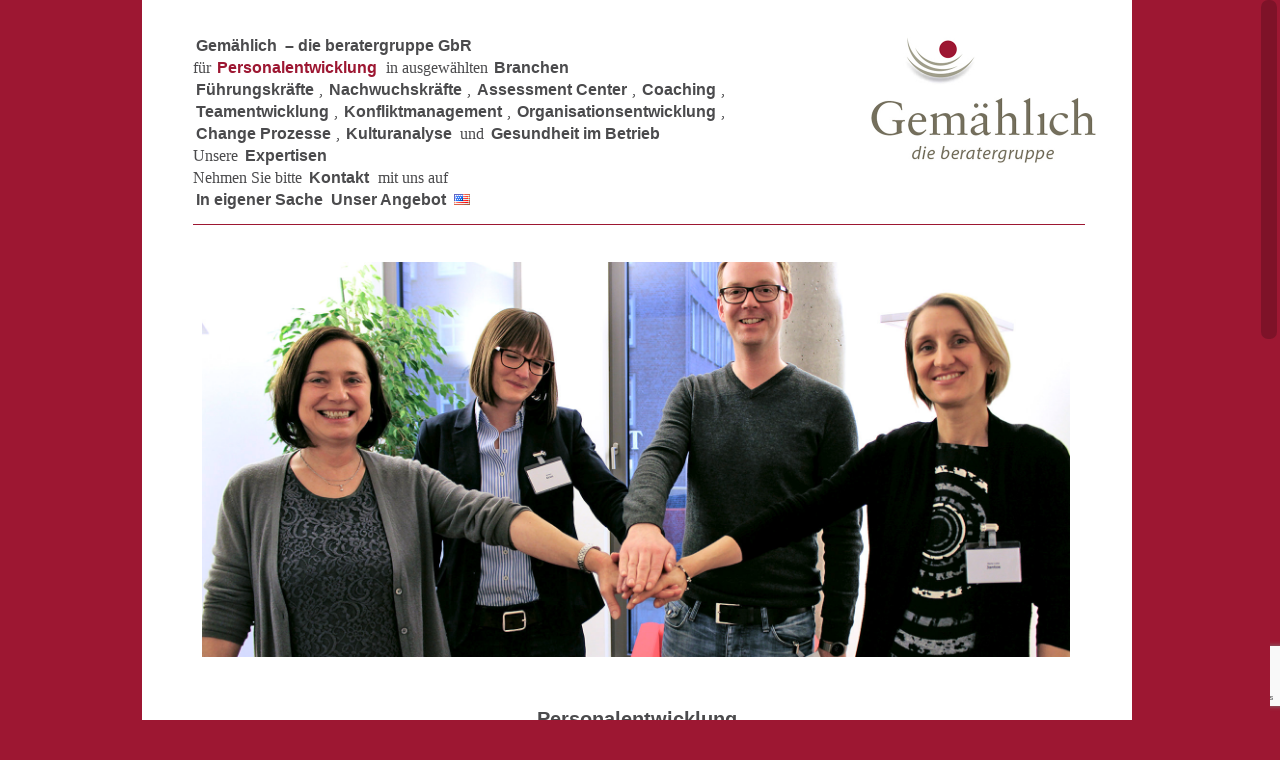

--- FILE ---
content_type: text/html; charset=UTF-8
request_url: https://www.gemaehlich.com/erfolgreich-im-team/personalentwicklung/
body_size: 11181
content:
	<!DOCTYPE html>
<html lang="de-DE">
<head>
	<meta charset="UTF-8" />
	
				<meta name=viewport content="width=device-width,initial-scale=1,user-scalable=no">
		
	<title>Gemählich |   Personalentwicklung</title>

	<link rel="profile" href="https://gmpg.org/xfn/11" />
	<link rel="pingback" href="https://www.gemaehlich.com/xmlrpc.php" />
	<link rel="shortcut icon" type="image/x-icon" href="https://www.gemaehlich.com/wp-content/uploads/favicon-32x32.png">
	<link rel="apple-touch-icon" href="https://www.gemaehlich.com/wp-content/uploads/favicon-32x32.png"/>
	<!--[if gte IE 9]>
		<style type="text/css">
			.gradient {
				 filter: none;
			}
		</style>
	<![endif]-->

	<meta name='robots' content='max-image-preview:large' />
<link rel="alternate" href="https://www.gemaehlich.com/erfolgreich-im-team/personalentwicklung/" hreflang="de" />
<link rel="alternate" href="https://www.gemaehlich.com/en/successful-in-a-team/personnel-development/" hreflang="en" />
<link rel='dns-prefetch' href='//maxcdn.bootstrapcdn.com' />
<link rel="alternate" type="application/rss+xml" title="Gemählich &raquo; Feed" href="https://www.gemaehlich.com/feed/" />
<link rel="alternate" type="application/rss+xml" title="Gemählich &raquo; Kommentar-Feed" href="https://www.gemaehlich.com/comments/feed/" />
<link rel="alternate" title="oEmbed (JSON)" type="application/json+oembed" href="https://www.gemaehlich.com/wp-json/oembed/1.0/embed?url=https%3A%2F%2Fwww.gemaehlich.com%2Ferfolgreich-im-team%2Fpersonalentwicklung%2F&#038;lang=de" />
<link rel="alternate" title="oEmbed (XML)" type="text/xml+oembed" href="https://www.gemaehlich.com/wp-json/oembed/1.0/embed?url=https%3A%2F%2Fwww.gemaehlich.com%2Ferfolgreich-im-team%2Fpersonalentwicklung%2F&#038;format=xml&#038;lang=de" />
<style id='wp-img-auto-sizes-contain-inline-css' type='text/css'>
img:is([sizes=auto i],[sizes^="auto," i]){contain-intrinsic-size:3000px 1500px}
/*# sourceURL=wp-img-auto-sizes-contain-inline-css */
</style>
<link rel='stylesheet' id='font-awesome-css' href='//maxcdn.bootstrapcdn.com/font-awesome/4.7.0/css/font-awesome.min.css' type='text/css' media='all' />
<style id='wp-emoji-styles-inline-css' type='text/css'>

	img.wp-smiley, img.emoji {
		display: inline !important;
		border: none !important;
		box-shadow: none !important;
		height: 1em !important;
		width: 1em !important;
		margin: 0 0.07em !important;
		vertical-align: -0.1em !important;
		background: none !important;
		padding: 0 !important;
	}
/*# sourceURL=wp-emoji-styles-inline-css */
</style>
<style id='wp-block-library-inline-css' type='text/css'>
:root{--wp-block-synced-color:#7a00df;--wp-block-synced-color--rgb:122,0,223;--wp-bound-block-color:var(--wp-block-synced-color);--wp-editor-canvas-background:#ddd;--wp-admin-theme-color:#007cba;--wp-admin-theme-color--rgb:0,124,186;--wp-admin-theme-color-darker-10:#006ba1;--wp-admin-theme-color-darker-10--rgb:0,107,160.5;--wp-admin-theme-color-darker-20:#005a87;--wp-admin-theme-color-darker-20--rgb:0,90,135;--wp-admin-border-width-focus:2px}@media (min-resolution:192dpi){:root{--wp-admin-border-width-focus:1.5px}}.wp-element-button{cursor:pointer}:root .has-very-light-gray-background-color{background-color:#eee}:root .has-very-dark-gray-background-color{background-color:#313131}:root .has-very-light-gray-color{color:#eee}:root .has-very-dark-gray-color{color:#313131}:root .has-vivid-green-cyan-to-vivid-cyan-blue-gradient-background{background:linear-gradient(135deg,#00d084,#0693e3)}:root .has-purple-crush-gradient-background{background:linear-gradient(135deg,#34e2e4,#4721fb 50%,#ab1dfe)}:root .has-hazy-dawn-gradient-background{background:linear-gradient(135deg,#faaca8,#dad0ec)}:root .has-subdued-olive-gradient-background{background:linear-gradient(135deg,#fafae1,#67a671)}:root .has-atomic-cream-gradient-background{background:linear-gradient(135deg,#fdd79a,#004a59)}:root .has-nightshade-gradient-background{background:linear-gradient(135deg,#330968,#31cdcf)}:root .has-midnight-gradient-background{background:linear-gradient(135deg,#020381,#2874fc)}:root{--wp--preset--font-size--normal:16px;--wp--preset--font-size--huge:42px}.has-regular-font-size{font-size:1em}.has-larger-font-size{font-size:2.625em}.has-normal-font-size{font-size:var(--wp--preset--font-size--normal)}.has-huge-font-size{font-size:var(--wp--preset--font-size--huge)}.has-text-align-center{text-align:center}.has-text-align-left{text-align:left}.has-text-align-right{text-align:right}.has-fit-text{white-space:nowrap!important}#end-resizable-editor-section{display:none}.aligncenter{clear:both}.items-justified-left{justify-content:flex-start}.items-justified-center{justify-content:center}.items-justified-right{justify-content:flex-end}.items-justified-space-between{justify-content:space-between}.screen-reader-text{border:0;clip-path:inset(50%);height:1px;margin:-1px;overflow:hidden;padding:0;position:absolute;width:1px;word-wrap:normal!important}.screen-reader-text:focus{background-color:#ddd;clip-path:none;color:#444;display:block;font-size:1em;height:auto;left:5px;line-height:normal;padding:15px 23px 14px;text-decoration:none;top:5px;width:auto;z-index:100000}html :where(.has-border-color){border-style:solid}html :where([style*=border-top-color]){border-top-style:solid}html :where([style*=border-right-color]){border-right-style:solid}html :where([style*=border-bottom-color]){border-bottom-style:solid}html :where([style*=border-left-color]){border-left-style:solid}html :where([style*=border-width]){border-style:solid}html :where([style*=border-top-width]){border-top-style:solid}html :where([style*=border-right-width]){border-right-style:solid}html :where([style*=border-bottom-width]){border-bottom-style:solid}html :where([style*=border-left-width]){border-left-style:solid}html :where(img[class*=wp-image-]){height:auto;max-width:100%}:where(figure){margin:0 0 1em}html :where(.is-position-sticky){--wp-admin--admin-bar--position-offset:var(--wp-admin--admin-bar--height,0px)}@media screen and (max-width:600px){html :where(.is-position-sticky){--wp-admin--admin-bar--position-offset:0px}}

/*# sourceURL=wp-block-library-inline-css */
</style><style id='wp-block-paragraph-inline-css' type='text/css'>
.is-small-text{font-size:.875em}.is-regular-text{font-size:1em}.is-large-text{font-size:2.25em}.is-larger-text{font-size:3em}.has-drop-cap:not(:focus):first-letter{float:left;font-size:8.4em;font-style:normal;font-weight:100;line-height:.68;margin:.05em .1em 0 0;text-transform:uppercase}body.rtl .has-drop-cap:not(:focus):first-letter{float:none;margin-left:.1em}p.has-drop-cap.has-background{overflow:hidden}:root :where(p.has-background){padding:1.25em 2.375em}:where(p.has-text-color:not(.has-link-color)) a{color:inherit}p.has-text-align-left[style*="writing-mode:vertical-lr"],p.has-text-align-right[style*="writing-mode:vertical-rl"]{rotate:180deg}
/*# sourceURL=https://www.gemaehlich.com/wp-includes/blocks/paragraph/style.min.css */
</style>
<style id='global-styles-inline-css' type='text/css'>
:root{--wp--preset--aspect-ratio--square: 1;--wp--preset--aspect-ratio--4-3: 4/3;--wp--preset--aspect-ratio--3-4: 3/4;--wp--preset--aspect-ratio--3-2: 3/2;--wp--preset--aspect-ratio--2-3: 2/3;--wp--preset--aspect-ratio--16-9: 16/9;--wp--preset--aspect-ratio--9-16: 9/16;--wp--preset--color--black: #000000;--wp--preset--color--cyan-bluish-gray: #abb8c3;--wp--preset--color--white: #ffffff;--wp--preset--color--pale-pink: #f78da7;--wp--preset--color--vivid-red: #cf2e2e;--wp--preset--color--luminous-vivid-orange: #ff6900;--wp--preset--color--luminous-vivid-amber: #fcb900;--wp--preset--color--light-green-cyan: #7bdcb5;--wp--preset--color--vivid-green-cyan: #00d084;--wp--preset--color--pale-cyan-blue: #8ed1fc;--wp--preset--color--vivid-cyan-blue: #0693e3;--wp--preset--color--vivid-purple: #9b51e0;--wp--preset--gradient--vivid-cyan-blue-to-vivid-purple: linear-gradient(135deg,rgb(6,147,227) 0%,rgb(155,81,224) 100%);--wp--preset--gradient--light-green-cyan-to-vivid-green-cyan: linear-gradient(135deg,rgb(122,220,180) 0%,rgb(0,208,130) 100%);--wp--preset--gradient--luminous-vivid-amber-to-luminous-vivid-orange: linear-gradient(135deg,rgb(252,185,0) 0%,rgb(255,105,0) 100%);--wp--preset--gradient--luminous-vivid-orange-to-vivid-red: linear-gradient(135deg,rgb(255,105,0) 0%,rgb(207,46,46) 100%);--wp--preset--gradient--very-light-gray-to-cyan-bluish-gray: linear-gradient(135deg,rgb(238,238,238) 0%,rgb(169,184,195) 100%);--wp--preset--gradient--cool-to-warm-spectrum: linear-gradient(135deg,rgb(74,234,220) 0%,rgb(151,120,209) 20%,rgb(207,42,186) 40%,rgb(238,44,130) 60%,rgb(251,105,98) 80%,rgb(254,248,76) 100%);--wp--preset--gradient--blush-light-purple: linear-gradient(135deg,rgb(255,206,236) 0%,rgb(152,150,240) 100%);--wp--preset--gradient--blush-bordeaux: linear-gradient(135deg,rgb(254,205,165) 0%,rgb(254,45,45) 50%,rgb(107,0,62) 100%);--wp--preset--gradient--luminous-dusk: linear-gradient(135deg,rgb(255,203,112) 0%,rgb(199,81,192) 50%,rgb(65,88,208) 100%);--wp--preset--gradient--pale-ocean: linear-gradient(135deg,rgb(255,245,203) 0%,rgb(182,227,212) 50%,rgb(51,167,181) 100%);--wp--preset--gradient--electric-grass: linear-gradient(135deg,rgb(202,248,128) 0%,rgb(113,206,126) 100%);--wp--preset--gradient--midnight: linear-gradient(135deg,rgb(2,3,129) 0%,rgb(40,116,252) 100%);--wp--preset--font-size--small: 13px;--wp--preset--font-size--medium: 20px;--wp--preset--font-size--large: 36px;--wp--preset--font-size--x-large: 42px;--wp--preset--spacing--20: 0.44rem;--wp--preset--spacing--30: 0.67rem;--wp--preset--spacing--40: 1rem;--wp--preset--spacing--50: 1.5rem;--wp--preset--spacing--60: 2.25rem;--wp--preset--spacing--70: 3.38rem;--wp--preset--spacing--80: 5.06rem;--wp--preset--shadow--natural: 6px 6px 9px rgba(0, 0, 0, 0.2);--wp--preset--shadow--deep: 12px 12px 50px rgba(0, 0, 0, 0.4);--wp--preset--shadow--sharp: 6px 6px 0px rgba(0, 0, 0, 0.2);--wp--preset--shadow--outlined: 6px 6px 0px -3px rgb(255, 255, 255), 6px 6px rgb(0, 0, 0);--wp--preset--shadow--crisp: 6px 6px 0px rgb(0, 0, 0);}:where(.is-layout-flex){gap: 0.5em;}:where(.is-layout-grid){gap: 0.5em;}body .is-layout-flex{display: flex;}.is-layout-flex{flex-wrap: wrap;align-items: center;}.is-layout-flex > :is(*, div){margin: 0;}body .is-layout-grid{display: grid;}.is-layout-grid > :is(*, div){margin: 0;}:where(.wp-block-columns.is-layout-flex){gap: 2em;}:where(.wp-block-columns.is-layout-grid){gap: 2em;}:where(.wp-block-post-template.is-layout-flex){gap: 1.25em;}:where(.wp-block-post-template.is-layout-grid){gap: 1.25em;}.has-black-color{color: var(--wp--preset--color--black) !important;}.has-cyan-bluish-gray-color{color: var(--wp--preset--color--cyan-bluish-gray) !important;}.has-white-color{color: var(--wp--preset--color--white) !important;}.has-pale-pink-color{color: var(--wp--preset--color--pale-pink) !important;}.has-vivid-red-color{color: var(--wp--preset--color--vivid-red) !important;}.has-luminous-vivid-orange-color{color: var(--wp--preset--color--luminous-vivid-orange) !important;}.has-luminous-vivid-amber-color{color: var(--wp--preset--color--luminous-vivid-amber) !important;}.has-light-green-cyan-color{color: var(--wp--preset--color--light-green-cyan) !important;}.has-vivid-green-cyan-color{color: var(--wp--preset--color--vivid-green-cyan) !important;}.has-pale-cyan-blue-color{color: var(--wp--preset--color--pale-cyan-blue) !important;}.has-vivid-cyan-blue-color{color: var(--wp--preset--color--vivid-cyan-blue) !important;}.has-vivid-purple-color{color: var(--wp--preset--color--vivid-purple) !important;}.has-black-background-color{background-color: var(--wp--preset--color--black) !important;}.has-cyan-bluish-gray-background-color{background-color: var(--wp--preset--color--cyan-bluish-gray) !important;}.has-white-background-color{background-color: var(--wp--preset--color--white) !important;}.has-pale-pink-background-color{background-color: var(--wp--preset--color--pale-pink) !important;}.has-vivid-red-background-color{background-color: var(--wp--preset--color--vivid-red) !important;}.has-luminous-vivid-orange-background-color{background-color: var(--wp--preset--color--luminous-vivid-orange) !important;}.has-luminous-vivid-amber-background-color{background-color: var(--wp--preset--color--luminous-vivid-amber) !important;}.has-light-green-cyan-background-color{background-color: var(--wp--preset--color--light-green-cyan) !important;}.has-vivid-green-cyan-background-color{background-color: var(--wp--preset--color--vivid-green-cyan) !important;}.has-pale-cyan-blue-background-color{background-color: var(--wp--preset--color--pale-cyan-blue) !important;}.has-vivid-cyan-blue-background-color{background-color: var(--wp--preset--color--vivid-cyan-blue) !important;}.has-vivid-purple-background-color{background-color: var(--wp--preset--color--vivid-purple) !important;}.has-black-border-color{border-color: var(--wp--preset--color--black) !important;}.has-cyan-bluish-gray-border-color{border-color: var(--wp--preset--color--cyan-bluish-gray) !important;}.has-white-border-color{border-color: var(--wp--preset--color--white) !important;}.has-pale-pink-border-color{border-color: var(--wp--preset--color--pale-pink) !important;}.has-vivid-red-border-color{border-color: var(--wp--preset--color--vivid-red) !important;}.has-luminous-vivid-orange-border-color{border-color: var(--wp--preset--color--luminous-vivid-orange) !important;}.has-luminous-vivid-amber-border-color{border-color: var(--wp--preset--color--luminous-vivid-amber) !important;}.has-light-green-cyan-border-color{border-color: var(--wp--preset--color--light-green-cyan) !important;}.has-vivid-green-cyan-border-color{border-color: var(--wp--preset--color--vivid-green-cyan) !important;}.has-pale-cyan-blue-border-color{border-color: var(--wp--preset--color--pale-cyan-blue) !important;}.has-vivid-cyan-blue-border-color{border-color: var(--wp--preset--color--vivid-cyan-blue) !important;}.has-vivid-purple-border-color{border-color: var(--wp--preset--color--vivid-purple) !important;}.has-vivid-cyan-blue-to-vivid-purple-gradient-background{background: var(--wp--preset--gradient--vivid-cyan-blue-to-vivid-purple) !important;}.has-light-green-cyan-to-vivid-green-cyan-gradient-background{background: var(--wp--preset--gradient--light-green-cyan-to-vivid-green-cyan) !important;}.has-luminous-vivid-amber-to-luminous-vivid-orange-gradient-background{background: var(--wp--preset--gradient--luminous-vivid-amber-to-luminous-vivid-orange) !important;}.has-luminous-vivid-orange-to-vivid-red-gradient-background{background: var(--wp--preset--gradient--luminous-vivid-orange-to-vivid-red) !important;}.has-very-light-gray-to-cyan-bluish-gray-gradient-background{background: var(--wp--preset--gradient--very-light-gray-to-cyan-bluish-gray) !important;}.has-cool-to-warm-spectrum-gradient-background{background: var(--wp--preset--gradient--cool-to-warm-spectrum) !important;}.has-blush-light-purple-gradient-background{background: var(--wp--preset--gradient--blush-light-purple) !important;}.has-blush-bordeaux-gradient-background{background: var(--wp--preset--gradient--blush-bordeaux) !important;}.has-luminous-dusk-gradient-background{background: var(--wp--preset--gradient--luminous-dusk) !important;}.has-pale-ocean-gradient-background{background: var(--wp--preset--gradient--pale-ocean) !important;}.has-electric-grass-gradient-background{background: var(--wp--preset--gradient--electric-grass) !important;}.has-midnight-gradient-background{background: var(--wp--preset--gradient--midnight) !important;}.has-small-font-size{font-size: var(--wp--preset--font-size--small) !important;}.has-medium-font-size{font-size: var(--wp--preset--font-size--medium) !important;}.has-large-font-size{font-size: var(--wp--preset--font-size--large) !important;}.has-x-large-font-size{font-size: var(--wp--preset--font-size--x-large) !important;}
/*# sourceURL=global-styles-inline-css */
</style>

<style id='classic-theme-styles-inline-css' type='text/css'>
/*! This file is auto-generated */
.wp-block-button__link{color:#fff;background-color:#32373c;border-radius:9999px;box-shadow:none;text-decoration:none;padding:calc(.667em + 2px) calc(1.333em + 2px);font-size:1.125em}.wp-block-file__button{background:#32373c;color:#fff;text-decoration:none}
/*# sourceURL=/wp-includes/css/classic-themes.min.css */
</style>
<link rel='stylesheet' id='contact-form-7-css' href='https://www.gemaehlich.com/wp-content/plugins/contact-form-7/includes/css/styles.css?ver=6.1.4' type='text/css' media='all' />
<link rel='stylesheet' id='default_style-css' href='https://www.gemaehlich.com/wp-content/themes/strata/style.css?ver=86c8fa782041ad253ade69ea8b795364' type='text/css' media='all' />
<link rel='stylesheet' id='qode-font-awesome-css' href='https://www.gemaehlich.com/wp-content/themes/strata/css/font-awesome/css/font-awesome.min.css?ver=86c8fa782041ad253ade69ea8b795364' type='text/css' media='all' />
<link rel='stylesheet' id='stylesheet-css' href='https://www.gemaehlich.com/wp-content/themes/strata/css/stylesheet.min.css?ver=86c8fa782041ad253ade69ea8b795364' type='text/css' media='all' />
<link rel='stylesheet' id='style_dynamic-css' href='https://www.gemaehlich.com/wp-content/themes/strata/css/style_dynamic.php?ver=86c8fa782041ad253ade69ea8b795364' type='text/css' media='all' />
<link rel='stylesheet' id='responsive-css' href='https://www.gemaehlich.com/wp-content/themes/strata/css/responsive.min.css?ver=86c8fa782041ad253ade69ea8b795364' type='text/css' media='all' />
<link rel='stylesheet' id='style_dynamic_responsive-css' href='https://www.gemaehlich.com/wp-content/themes/strata/css/style_dynamic_responsive.php?ver=86c8fa782041ad253ade69ea8b795364' type='text/css' media='all' />
<link rel='stylesheet' id='js_composer_front-css' href='https://www.gemaehlich.com/wp-content/plugins/js_composer/assets/css/js_composer.min.css?ver=8.7.2' type='text/css' media='all' />
<link rel='stylesheet' id='custom_css-css' href='https://www.gemaehlich.com/wp-content/themes/strata/css/custom_css.php?ver=86c8fa782041ad253ade69ea8b795364' type='text/css' media='all' />
<link rel='stylesheet' id='childstyle-css' href='https://www.gemaehlich.com/wp-content/themes/strata-child/style.css?ver=86c8fa782041ad253ade69ea8b795364' type='text/css' media='all' />
<script type="text/javascript" src="https://www.gemaehlich.com/wp-includes/js/jquery/jquery.min.js?ver=3.7.1" id="jquery-core-js"></script>
<script type="text/javascript" src="https://www.gemaehlich.com/wp-includes/js/jquery/jquery-migrate.min.js?ver=3.4.1" id="jquery-migrate-js"></script>
<script type="text/javascript" src="https://www.gemaehlich.com/wp-content/plugins/top-smooth-scroll/js/scroll-to-top.js?ver=86c8fa782041ad253ade69ea8b795364" id="scroller-to-top-js"></script>
<script type="text/javascript" src="https://www.gemaehlich.com/wp-content/plugins/top-smooth-scroll/js/scroll-to-id.js?ver=86c8fa782041ad253ade69ea8b795364" id="scroll-to-id-js"></script>
<script type="text/javascript" async src="https://www.gemaehlich.com/wp-content/plugins/burst-statistics/assets/js/timeme/timeme.min.js?ver=1769154027" id="burst-timeme-js"></script>
<script type="text/javascript" async src="https://www.gemaehlich.com/wp-content/uploads/burst/js/burst.min.js?ver=1769343843" id="burst-js"></script>
<script type="text/javascript" id="3d-flip-book-client-locale-loader-js-extra">
/* <![CDATA[ */
var FB3D_CLIENT_LOCALE = {"ajaxurl":"https://www.gemaehlich.com/wp-admin/admin-ajax.php","dictionary":{"Table of contents":"Table of contents","Close":"Close","Bookmarks":"Bookmarks","Thumbnails":"Thumbnails","Search":"Search","Share":"Share","Facebook":"Facebook","Twitter":"Twitter","Email":"Email","Play":"Play","Previous page":"Previous page","Next page":"Next page","Zoom in":"Zoom in","Zoom out":"Zoom out","Fit view":"Fit view","Auto play":"Auto play","Full screen":"Full screen","More":"More","Smart pan":"Smart pan","Single page":"Single page","Sounds":"Sounds","Stats":"Stats","Print":"Print","Download":"Download","Goto first page":"Goto first page","Goto last page":"Goto last page"},"images":"https://www.gemaehlich.com/wp-content/plugins/interactive-3d-flipbook-powered-physics-engine/assets/images/","jsData":{"urls":[],"posts":{"ids_mis":[],"ids":[]},"pages":[],"firstPages":[],"bookCtrlProps":[],"bookTemplates":[]},"key":"3d-flip-book","pdfJS":{"pdfJsLib":"https://www.gemaehlich.com/wp-content/plugins/interactive-3d-flipbook-powered-physics-engine/assets/js/pdf.min.js?ver=4.3.136","pdfJsWorker":"https://www.gemaehlich.com/wp-content/plugins/interactive-3d-flipbook-powered-physics-engine/assets/js/pdf.worker.js?ver=4.3.136","stablePdfJsLib":"https://www.gemaehlich.com/wp-content/plugins/interactive-3d-flipbook-powered-physics-engine/assets/js/stable/pdf.min.js?ver=2.5.207","stablePdfJsWorker":"https://www.gemaehlich.com/wp-content/plugins/interactive-3d-flipbook-powered-physics-engine/assets/js/stable/pdf.worker.js?ver=2.5.207","pdfJsCMapUrl":"https://www.gemaehlich.com/wp-content/plugins/interactive-3d-flipbook-powered-physics-engine/assets/cmaps/"},"cacheurl":"https://www.gemaehlich.com/wp-content/uploads/3d-flip-book/cache/","pluginsurl":"https://www.gemaehlich.com/wp-content/plugins/","pluginurl":"https://www.gemaehlich.com/wp-content/plugins/interactive-3d-flipbook-powered-physics-engine/","thumbnailSize":{"width":"150","height":"150"},"version":"1.16.17"};
//# sourceURL=3d-flip-book-client-locale-loader-js-extra
/* ]]> */
</script>
<script type="text/javascript" src="https://www.gemaehlich.com/wp-content/plugins/interactive-3d-flipbook-powered-physics-engine/assets/js/client-locale-loader.js?ver=1.16.17" id="3d-flip-book-client-locale-loader-js" async="async" data-wp-strategy="async"></script>
<script></script><link rel="https://api.w.org/" href="https://www.gemaehlich.com/wp-json/" /><link rel="alternate" title="JSON" type="application/json" href="https://www.gemaehlich.com/wp-json/wp/v2/pages/414" /><link rel="canonical" href="https://www.gemaehlich.com/erfolgreich-im-team/personalentwicklung/" />
<style>
/* daq tss css */
#daq_tss_wrapper{
	z-index:9999999999;
}

#daq_tss_wrapper .small{
	width:40px; 
	height:40px; 
	text-align:center; 
	display: table;
}

#daq_tss_wrapper .medium{ 
	width:50px; 
	height:50px; 
	text-align:center; 
	display: table;
}

#daq_tss_wrapper .large{ 
	width:70px; 
	height:70px; 
	text-align:center; 
	display: table;
}

#daq_tss_wrapper span{
	display: table-cell; 
	vertical-align: middle;
}

#daq_tss_wrapper .button{
	background-color:#CCCCCC; 
	border-radius:25px; 
	position:fixed; 
}

#daq_tss_wrapper .left .button{
	left:10px; 
	left:0px !important; 
	bottom:10px; 
	bottom:20px !important;
}
#daq_tss_wrapper .right .button{
	right:10px; 
	right:20px !important; 
	bottom:10px; 
	bottom:20px !important;
}

#daq_tss_wrapper .center .small{
	left:50%; 
	margin-left:-20px; 
	bottom:10px; 
	bottom:20px !important;
}

#daq_tss_wrapper .center .medium{
	left:50%; 
	margin-left:-25px; 
	bottom:10px; 
	bottom:20px !important;
}

#daq_tss_wrapper .center .large{
	left:50%; 
	margin-left:-35px; 
	bottom:10px; 
	bottom:20px !important;
}

#daq_tss_wrapper .button:hover{
	background-color:#EEEE22;
}

#daq_tss_wrapper .small .fa{ 
	font-size:28px
}

#daq_tss_wrapper .medium .fa{
	font-size:38px
}

#daq_tss_wrapper .large .fa{ 
	font-size:58px
}

#daq_tss_wrapper a {
	display:block
}

#daq_tss_wrapper a .fa{ 
	color:#FFFFFF; 
}

#daq_tss_wrapper .button:hover .fa{ 
	color:#DD3333}

#daq_tss_wrapper .fa-angle-up{
	margin-top:-5px
}
</style><meta name="generator" content="Powered by WPBakery Page Builder - drag and drop page builder for WordPress."/>
		<style type="text/css" id="wp-custom-css">
			body {
    background-color: #9D1732;
}
.footer_top ul#menu-menue-im-footer-rechts li {
    text-align: left;
	    font-size: 0.9em;
}
.three_columns > .column2 {
    width: 28%;
}

.three_columns>.column3>.column_inner {
    margin-left: -40px;
}
.footer_top, .footer_top_holder {
    overflow: hidden;
}
html, body, div, span, applet, object, iframe, h1, h2, h3, h4, h5, h6, p, blockquote, pre, a, abbr, acronym, address, big, cite, code, del, dfn, em, font, ins, kbd, q, s, samp, small, strike, strong, sub, sup, tt, var, b, u, i, center, dl, dt, dd, ol, ul, li, fieldset, form, label, legend, table, caption, tbody, tfoot, thead, tr, th, td {
    padding-right: 5px;
}
html, body, div, span, applet, object, iframe, h1, h2, h3, h4, h5, h6, p, blockquote, pre, a, abbr, acronym, address, big, cite, code, del, dfn, em, font, ins, kbd, q, s, samp, small, strike, strong, sub, sup, tt, var, b, u, i, center, dl, dt, dd, ol, ul, li, fieldset, form, label, legend, table, caption, tbody, tfoot, thead, tr, th, td {
    padding-left: 3px;
}		</style>
		<noscript><style> .wpb_animate_when_almost_visible { opacity: 1; }</style></noscript>	
</head>

<body data-rsssl=1 class="wp-singular page-template-default page page-id-414 page-child parent-pageid-147 wp-theme-strata wp-child-theme-strata-child  smooth_scroll boxed qode-child-theme-ver-1.0.0 qode-theme-ver-1.7 wpb-js-composer js-comp-ver-8.7.2 vc_responsive" data-burst_id="414" data-burst_type="page">
	
					<div class="wrapper">
	<div class="wrapper_inner">
	<!-- Google Analytics start -->
		<!-- Google Analytics end -->
	

<header class="page_header   regular    scroll_header_top_area">
	<div class="header_inner clearfix">
	
		<div class="header_top_bottom_holder">
		<div class="header_bottom clearfix" style='' >
							<div class="header_inner_left">
						<div class="mobile_menu_button"><span><i class="fa fa-bars"></i></span></div>
						<div class="logo_wrapper">
														<div class="q_logo"><a href="https://www.gemaehlich.com/"><img class="normal" src="https://www.gemaehlich.com/wp-content/uploads/Gemaehlich-Logo.jpg" alt="Logo"/></a></div>
							
						</div>
                        					</div>
																		<div class="header_inner_right">
                                <div class="side_menu_button_wrapper right">
                                    <div class="side_menu_button">
                                                                                
                                                                            </div>
                                </div>
							</div>
												<nav class="main_menu drop_down right">
						<ul id="menu-hauptmenue" class=""><li id="nav-menu-item-1068" class="menu-item menu-item-type-post_type menu-item-object-page menu-item-home  narrow"><a href="https://www.gemaehlich.com/" class=""><i class="menu_icon fa blank"></i><span>Gemählich</span></a></li>
<li id="nav-menu-item-422" class="menu-item menu-item-type-post_type menu-item-object-page current-page-ancestor current-page-parent  narrow"><a href="https://www.gemaehlich.com/erfolgreich-im-team/" class=""><i class="menu_icon fa blank"></i><span>&#8211; die beratergruppe GbR</span></a></li>
<li id="nav-menu-item-424" class="menu-item menu-item-type-post_type menu-item-object-page current-menu-item page_item page-item-414 current_page_item active narrow"><a href="https://www.gemaehlich.com/erfolgreich-im-team/personalentwicklung/" class=" current "><i class="menu_icon fa blank"></i><span>Personalentwicklung</span></a></li>
<li id="nav-menu-item-766" class="menu-item menu-item-type-post_type menu-item-object-page  narrow"><a href="https://www.gemaehlich.com/branchen/" class=""><i class="menu_icon fa blank"></i><span>Branchen</span></a></li>
<li id="nav-menu-item-455" class="menu-item menu-item-type-post_type menu-item-object-page  narrow"><a href="https://www.gemaehlich.com/fuehrungskraefte/" class=""><i class="menu_icon fa blank"></i><span>Führungskräfte</span></a></li>
<li id="nav-menu-item-456" class="menu-item menu-item-type-post_type menu-item-object-page  narrow"><a href="https://www.gemaehlich.com/nachwuchskraefte/" class=""><i class="menu_icon fa blank"></i><span>Nachwuchskräfte</span></a></li>
<li id="nav-menu-item-457" class="menu-item menu-item-type-post_type menu-item-object-page  narrow"><a href="https://www.gemaehlich.com/assessment-center/" class=""><i class="menu_icon fa blank"></i><span>Assessment Center</span></a></li>
<li id="nav-menu-item-458" class="menu-item menu-item-type-post_type menu-item-object-page  narrow"><a href="https://www.gemaehlich.com/coaching/" class=""><i class="menu_icon fa blank"></i><span>Coaching</span></a></li>
<li id="nav-menu-item-459" class="menu-item menu-item-type-post_type menu-item-object-page  narrow"><a href="https://www.gemaehlich.com/teamentwicklung/" class=""><i class="menu_icon fa blank"></i><span>Teamentwicklung</span></a></li>
<li id="nav-menu-item-460" class="menu-item menu-item-type-post_type menu-item-object-page  narrow"><a href="https://www.gemaehlich.com/konfliktmanagement/" class=""><i class="menu_icon fa blank"></i><span>Konfliktmanagement</span></a></li>
<li id="nav-menu-item-461" class="menu-item menu-item-type-post_type menu-item-object-page  narrow"><a href="https://www.gemaehlich.com/organisationsentwicklung/" class=""><i class="menu_icon fa blank"></i><span>Organisationsentwicklung</span></a></li>
<li id="nav-menu-item-462" class="menu-item menu-item-type-post_type menu-item-object-page  narrow"><a href="https://www.gemaehlich.com/change-prozesse/" class=""><i class="menu_icon fa blank"></i><span>Change Prozesse</span></a></li>
<li id="nav-menu-item-463" class="menu-item menu-item-type-post_type menu-item-object-page  narrow"><a href="https://www.gemaehlich.com/kulturanalyse/" class=""><i class="menu_icon fa blank"></i><span>Kulturanalyse</span></a></li>
<li id="nav-menu-item-464" class="menu-item menu-item-type-post_type menu-item-object-page  narrow"><a href="https://www.gemaehlich.com/resilienz-gesundheit-im-betrieb-foerdern/" class=""><i class="menu_icon fa blank"></i><span>Gesundheit im Betrieb</span></a></li>
<li id="nav-menu-item-423" class="menu-item menu-item-type-post_type menu-item-object-page  narrow"><a href="https://www.gemaehlich.com/erfolgreich-im-team/expertisen/" class=""><i class="menu_icon fa blank"></i><span>Expertisen</span></a></li>
<li id="nav-menu-item-407" class="menu-item menu-item-type-post_type menu-item-object-page  narrow"><a href="https://www.gemaehlich.com/kontakt/" class=""><i class="menu_icon fa blank"></i><span>Kontakt</span></a></li>
<li id="nav-menu-item-1018" class="menu-item menu-item-type-post_type menu-item-object-page  narrow"><a href="https://www.gemaehlich.com/aktuelles/" class=""><i class="menu_icon fa blank"></i><span>In eigener Sache</span></a></li>
<li id="nav-menu-item-1506" class="menu-item menu-item-type-post_type menu-item-object-page  narrow"><a href="https://www.gemaehlich.com/erfolgreich-im-team/unser-seminarangebot/" class=""><i class="menu_icon fa blank"></i><span>Unser Angebot</span></a></li>
<li id="nav-menu-item-1693-en" class="lang-item lang-item-30 lang-item-en lang-item-first menu-item menu-item-type-custom menu-item-object-custom  narrow"><a href="https://www.gemaehlich.com/en/successful-in-a-team/personnel-development/" class=""><i class="menu_icon fa blank"></i><span><img src="[data-uri]" alt="English" width="16" height="11" style="width: 16px; height: 11px;" /></span></a></li>
</ul>						</nav>
																<nav class="mobile_menu">
						<ul id="menu-hauptmenue-1" class=""><li id="mobile-menu-item-1068" class="menu-item menu-item-type-post_type menu-item-object-page menu-item-home "><a href="https://www.gemaehlich.com/" class=""><span>Gemählich</span><span class="mobile_arrow"><i class="fa fa-angle-right"></i><i class="fa fa-angle-down"></i></span></a></li>
<li id="mobile-menu-item-422" class="menu-item menu-item-type-post_type menu-item-object-page current-page-ancestor current-page-parent "><a href="https://www.gemaehlich.com/erfolgreich-im-team/" class=""><span>&#8211; die beratergruppe GbR</span><span class="mobile_arrow"><i class="fa fa-angle-right"></i><i class="fa fa-angle-down"></i></span></a></li>
<li id="mobile-menu-item-424" class="menu-item menu-item-type-post_type menu-item-object-page current-menu-item page_item page-item-414 current_page_item active"><a href="https://www.gemaehlich.com/erfolgreich-im-team/personalentwicklung/" class=" current "><span>Personalentwicklung</span><span class="mobile_arrow"><i class="fa fa-angle-right"></i><i class="fa fa-angle-down"></i></span></a></li>
<li id="mobile-menu-item-766" class="menu-item menu-item-type-post_type menu-item-object-page "><a href="https://www.gemaehlich.com/branchen/" class=""><span>Branchen</span><span class="mobile_arrow"><i class="fa fa-angle-right"></i><i class="fa fa-angle-down"></i></span></a></li>
<li id="mobile-menu-item-455" class="menu-item menu-item-type-post_type menu-item-object-page "><a href="https://www.gemaehlich.com/fuehrungskraefte/" class=""><span>Führungskräfte</span><span class="mobile_arrow"><i class="fa fa-angle-right"></i><i class="fa fa-angle-down"></i></span></a></li>
<li id="mobile-menu-item-456" class="menu-item menu-item-type-post_type menu-item-object-page "><a href="https://www.gemaehlich.com/nachwuchskraefte/" class=""><span>Nachwuchskräfte</span><span class="mobile_arrow"><i class="fa fa-angle-right"></i><i class="fa fa-angle-down"></i></span></a></li>
<li id="mobile-menu-item-457" class="menu-item menu-item-type-post_type menu-item-object-page "><a href="https://www.gemaehlich.com/assessment-center/" class=""><span>Assessment Center</span><span class="mobile_arrow"><i class="fa fa-angle-right"></i><i class="fa fa-angle-down"></i></span></a></li>
<li id="mobile-menu-item-458" class="menu-item menu-item-type-post_type menu-item-object-page "><a href="https://www.gemaehlich.com/coaching/" class=""><span>Coaching</span><span class="mobile_arrow"><i class="fa fa-angle-right"></i><i class="fa fa-angle-down"></i></span></a></li>
<li id="mobile-menu-item-459" class="menu-item menu-item-type-post_type menu-item-object-page "><a href="https://www.gemaehlich.com/teamentwicklung/" class=""><span>Teamentwicklung</span><span class="mobile_arrow"><i class="fa fa-angle-right"></i><i class="fa fa-angle-down"></i></span></a></li>
<li id="mobile-menu-item-460" class="menu-item menu-item-type-post_type menu-item-object-page "><a href="https://www.gemaehlich.com/konfliktmanagement/" class=""><span>Konfliktmanagement</span><span class="mobile_arrow"><i class="fa fa-angle-right"></i><i class="fa fa-angle-down"></i></span></a></li>
<li id="mobile-menu-item-461" class="menu-item menu-item-type-post_type menu-item-object-page "><a href="https://www.gemaehlich.com/organisationsentwicklung/" class=""><span>Organisationsentwicklung</span><span class="mobile_arrow"><i class="fa fa-angle-right"></i><i class="fa fa-angle-down"></i></span></a></li>
<li id="mobile-menu-item-462" class="menu-item menu-item-type-post_type menu-item-object-page "><a href="https://www.gemaehlich.com/change-prozesse/" class=""><span>Change Prozesse</span><span class="mobile_arrow"><i class="fa fa-angle-right"></i><i class="fa fa-angle-down"></i></span></a></li>
<li id="mobile-menu-item-463" class="menu-item menu-item-type-post_type menu-item-object-page "><a href="https://www.gemaehlich.com/kulturanalyse/" class=""><span>Kulturanalyse</span><span class="mobile_arrow"><i class="fa fa-angle-right"></i><i class="fa fa-angle-down"></i></span></a></li>
<li id="mobile-menu-item-464" class="menu-item menu-item-type-post_type menu-item-object-page "><a href="https://www.gemaehlich.com/resilienz-gesundheit-im-betrieb-foerdern/" class=""><span>Gesundheit im Betrieb</span><span class="mobile_arrow"><i class="fa fa-angle-right"></i><i class="fa fa-angle-down"></i></span></a></li>
<li id="mobile-menu-item-423" class="menu-item menu-item-type-post_type menu-item-object-page "><a href="https://www.gemaehlich.com/erfolgreich-im-team/expertisen/" class=""><span>Expertisen</span><span class="mobile_arrow"><i class="fa fa-angle-right"></i><i class="fa fa-angle-down"></i></span></a></li>
<li id="mobile-menu-item-407" class="menu-item menu-item-type-post_type menu-item-object-page "><a href="https://www.gemaehlich.com/kontakt/" class=""><span>Kontakt</span><span class="mobile_arrow"><i class="fa fa-angle-right"></i><i class="fa fa-angle-down"></i></span></a></li>
<li id="mobile-menu-item-1018" class="menu-item menu-item-type-post_type menu-item-object-page "><a href="https://www.gemaehlich.com/aktuelles/" class=""><span>In eigener Sache</span><span class="mobile_arrow"><i class="fa fa-angle-right"></i><i class="fa fa-angle-down"></i></span></a></li>
<li id="mobile-menu-item-1506" class="menu-item menu-item-type-post_type menu-item-object-page "><a href="https://www.gemaehlich.com/erfolgreich-im-team/unser-seminarangebot/" class=""><span>Unser Angebot</span><span class="mobile_arrow"><i class="fa fa-angle-right"></i><i class="fa fa-angle-down"></i></span></a></li>
<li id="mobile-menu-item-1693-en" class="lang-item lang-item-30 lang-item-en lang-item-first menu-item menu-item-type-custom menu-item-object-custom "><a href="https://www.gemaehlich.com/en/successful-in-a-team/personnel-development/" class=""><span><img src="[data-uri]" alt="English" width="16" height="11" style="width: 16px; height: 11px;" /></span><span class="mobile_arrow"><i class="fa fa-angle-right"></i><i class="fa fa-angle-down"></i></span></a></li>
</ul>					</nav>
				</div>
	</div>
	</div>
</header>
			<a id='back_to_top' href='#'>
			<span class="fa-stack">
				<i class="fa fa-angle-up " style=""></i>
			</span>
		</a>
				<div class="content ">
						<div class="content_inner  ">
												<div class="title_outer title_without_animation with_image" data-height="285">
		<div class="title title_size_small position_left " style="height:285px;">
			<div class="image responsive"><img src="https://www.gemaehlich.com/wp-content/uploads/Personalentwicklung_1800x820px.jpg" alt="&nbsp;" /> 						</div>
										<div class="title_holder" >
					<div class="container">
						<div class="container_inner clearfix">
								<div class="title_subtitle_holder" style="padding-top:200px;">
																	<div class="title_subtitle_holder_inner">
																	<h1><span>Personalentwicklung</span></h1>
																	
																	</div>
																	</div>
														</div>
					</div>
				</div>
					</div>
	</div>
				<div class="container">
			<div class="container_inner clearfix">
																<div class="wpb-content-wrapper"><div class="vc_row wpb_row vc_row-fluid" style=' text-align:left;'><div class=" clearfix"><div class="wpb_column vc_column_container vc_col-sm-12"><div class="vc_column-inner"><div class="wpb_wrapper">
	<div class="wpb_text_column wpb_content_element" >
		<div class="wpb_wrapper">
			<h1>Personalentwicklung</h1>

		</div>
	</div>
</div></div></div></div></div><div     class="vc_row wpb_row vc_row-fluid" style=' text-align:left;'><div class=" clearfix"><div class="wpb_column vc_column_container vc_col-sm-12"><div class="vc_column-inner"><div class="wpb_wrapper">
	<div class="wpb_text_column wpb_content_element" >
		<div class="wpb_wrapper">
			<h2>Wir für Sie</h2>

		</div>
	</div>
</div></div></div></div></div><div     class="vc_row wpb_row vc_row-fluid" style=' text-align:left;'><div class=" clearfix"><div class="wpb_column vc_column_container vc_col-sm-6"><div class="vc_column-inner"><div class="wpb_wrapper"><div class="vc_row wpb_row vc_inner vc_row-fluid"><div class="wpb_column vc_column_container vc_col-sm-12"><div class="vc_column-inner"><div class="wpb_wrapper">
	<div class="wpb_text_column wpb_content_element" >
		<div class="wpb_wrapper">
			<p>Veränderung und Entwicklung sind die großen Themen, mit denen wir uns als Beraterinnen/Berater und Coaches in Unternehmen auseinandersetzen. Dabei konzentrieren wir uns auf die menschliche Seite der Organisation.</p>
<p>Wie nimmt man die Menschen im Unternehmen mit, wenn es um Veränderungen geht?</p>

		</div>
	</div>
</div></div></div></div></div></div></div><div class="wpb_column vc_column_container vc_col-sm-6"><div class="vc_column-inner"><div class="wpb_wrapper"><div class="vc_row wpb_row vc_inner vc_row-fluid"><div class="wpb_column vc_column_container vc_col-sm-12"><div class="vc_column-inner"><div class="wpb_wrapper">
	<div class="wpb_text_column wpb_content_element" >
		<div class="wpb_wrapper">
			<p>Es gibt keine Standardantwort auf diese Frage. Jedes Unternehmen muss seinen eigenen Weg finden, wenn es in bewegten Zeiten darum geht, die Ziele der Organisation mit den Fähigkeiten und Bedürfnissen der Mitarbeiterinnen/Mitarbeiter in Einklang zu bringen. Als Beraterinnen/Berater und Coaches erarbeiten wir mit Führungskräften aller Ebenen solche Wege.</p>
<p>In unseren Trainings lernen Mitarbeiterinnen/Mitarbeiter, sich konstruktiv mit sich selbst und dem Umfeld im Unternehmen auseinanderzusetzen und dadurch gemeinsames Wachstum möglich zu machen. Der Transfer in den Organisationsalltag steht dabei im Mittelpunkt.</p>

		</div>
	</div>
</div></div></div></div></div></div></div></div></div>
</div>														 
																				
		</div>
	</div>
					<div class="content_bottom" >
					</div>
				
	</div>
</div>
	<footer >
		<div class="footer_inner clearfix">
				<div class="footer_top_holder">
			<div class="footer_top footer_top_full">
																	<div class="three_columns clearfix">
								<div class="column1">
									<div class="column_inner">
										<div id="nav_menu-3" class="widget widget_nav_menu"><div class="menu-hauptmenue-im-footer-links-container"><ul id="menu-hauptmenue-im-footer-links" class="menu"><li id="menu-item-1067" class="menu-item menu-item-type-post_type menu-item-object-page menu-item-home menu-item-1067"><a href="https://www.gemaehlich.com/">Gemählich</a></li>
<li id="menu-item-704" class="menu-item menu-item-type-post_type menu-item-object-page current-page-ancestor current-page-parent menu-item-704"><a href="https://www.gemaehlich.com/erfolgreich-im-team/">&#8211; die beratergruppe GbR</a></li>
<li id="menu-item-705" class="menu-item menu-item-type-post_type menu-item-object-page current-menu-item page_item page-item-414 current_page_item menu-item-705"><a href="https://www.gemaehlich.com/erfolgreich-im-team/personalentwicklung/" aria-current="page">Personalentwicklung</a></li>
<li id="menu-item-706" class="menu-item menu-item-type-post_type menu-item-object-page menu-item-706"><a href="https://www.gemaehlich.com/fuehrungskraefte/">Führungskräfte</a></li>
<li id="menu-item-707" class="menu-item menu-item-type-post_type menu-item-object-page menu-item-707"><a href="https://www.gemaehlich.com/nachwuchskraefte/">Nachwuchskräfte</a></li>
<li id="menu-item-708" class="menu-item menu-item-type-post_type menu-item-object-page menu-item-708"><a href="https://www.gemaehlich.com/assessment-center/">Assessment Center</a></li>
<li id="menu-item-709" class="menu-item menu-item-type-post_type menu-item-object-page menu-item-709"><a href="https://www.gemaehlich.com/coaching/">Coaching</a></li>
<li id="menu-item-710" class="menu-item menu-item-type-post_type menu-item-object-page menu-item-710"><a href="https://www.gemaehlich.com/teamentwicklung/">Teamentwicklung</a></li>
<li id="menu-item-711" class="menu-item menu-item-type-post_type menu-item-object-page menu-item-711"><a href="https://www.gemaehlich.com/konfliktmanagement/">Konfliktmanagement</a></li>
<li id="menu-item-712" class="menu-item menu-item-type-post_type menu-item-object-page menu-item-712"><a href="https://www.gemaehlich.com/organisationsentwicklung/">Organisationsentwicklung</a></li>
<li id="menu-item-713" class="menu-item menu-item-type-post_type menu-item-object-page menu-item-713"><a href="https://www.gemaehlich.com/change-prozesse/">Change Prozesse</a></li>
<li id="menu-item-714" class="menu-item menu-item-type-post_type menu-item-object-page menu-item-714"><a href="https://www.gemaehlich.com/kulturanalyse/">Kulturanalyse</a></li>
<li id="menu-item-715" class="menu-item menu-item-type-post_type menu-item-object-page menu-item-715"><a href="https://www.gemaehlich.com/resilienz-gesundheit-im-betrieb-foerdern/">Gesundheit im Betrieb</a></li>
<li id="menu-item-767" class="menu-item menu-item-type-post_type menu-item-object-page menu-item-767"><a href="https://www.gemaehlich.com/erfolgreich-im-team/expertisen/">Expertisen</a></li>
<li id="menu-item-716" class="menu-item menu-item-type-post_type menu-item-object-page menu-item-716"><a href="https://www.gemaehlich.com/kontakt/">Kontakt</a></li>
<li id="menu-item-1019" class="menu-item menu-item-type-post_type menu-item-object-page menu-item-1019"><a href="https://www.gemaehlich.com/aktuelles/">In eigener Sache</a></li>
<li id="menu-item-1505" class="menu-item menu-item-type-post_type menu-item-object-page menu-item-1505"><a href="https://www.gemaehlich.com/erfolgreich-im-team/unser-seminarangebot/">Unser Angebot</a></li>
<li id="menu-item-1691-en" class="lang-item lang-item-30 lang-item-en lang-item-first menu-item menu-item-type-custom menu-item-object-custom menu-item-1691-en"><a href="https://www.gemaehlich.com/en/successful-in-a-team/personnel-development/" hreflang="en-US" lang="en-US"><img src="[data-uri]" alt="English" width="16" height="11" style="width: 16px; height: 11px;" /></a></li>
</ul></div></div><div id="block-7" class="widget widget_block widget_text">
<p></p>
</div>									</div>
								</div>
								<div class="column2">
									<div class="column_inner">
										<div id="black-studio-tinymce-7" class="widget widget_black_studio_tinymce"><div class="textwidget"><p>Gemählich - die beratergruppe<br />
Seehausstraße 58<br />
D-53117 Bonn<br />
Tel: +49 (228) 96 10 99 4-0<br />
<a  href="javascript:smae_decode('a29udGFrdEBnZW1hZWhsaWNoLmNvbQ==');" >&#107;&#111;&#110;&#116;&#097;&#107;&#116;&#064;&#103;&#101;&#109;&#097;&#101;&#104;&#108;&#105;&#099;&#104;&#046;&#099;&#111;&#109;</a></p>
</div></div>									</div>
								</div>
								<div class="column3">
									<div class="column_inner">
										<div id="nav_menu-2" class="widget widget_nav_menu"><div class="menu-menue-im-footer-rechts-container"><ul id="menu-menue-im-footer-rechts" class="menu"><li id="menu-item-110" class="menu-item menu-item-type-post_type menu-item-object-page menu-item-110"><a href="https://www.gemaehlich.com/impressum/">Impressum</a></li>
<li id="menu-item-948" class="menu-item menu-item-type-post_type menu-item-object-page menu-item-privacy-policy menu-item-948"><a rel="privacy-policy" href="https://www.gemaehlich.com/datenschutzerklaerung/">Datenschutzerklärung</a></li>
</ul></div></div>									</div>
								</div>
							</div>
													</div>
		</div>
						</div>
	</footer>
</div>
</div>
<script type="speculationrules">
{"prefetch":[{"source":"document","where":{"and":[{"href_matches":"/*"},{"not":{"href_matches":["/wp-*.php","/wp-admin/*","/wp-content/uploads/*","/wp-content/*","/wp-content/plugins/*","/wp-content/themes/strata-child/*","/wp-content/themes/strata/*","/*\\?(.+)"]}},{"not":{"selector_matches":"a[rel~=\"nofollow\"]"}},{"not":{"selector_matches":".no-prefetch, .no-prefetch a"}}]},"eagerness":"conservative"}]}
</script>
  
	<div id='daq_tss_wrapper'>
		<div>
		<a href="#top" onclick='return false;'>
		<div class="right">
		<div class="button medium">
		<span>
		<i class="fa fa-angle-up"></i>		</span>
		</div>
		</div>
		</a>
		</div>
	</div>
	
  <script type="text/html" id="wpb-modifications"> window.wpbCustomElement = 1; </script><script type="text/javascript" src="https://www.gemaehlich.com/wp-includes/js/dist/hooks.min.js?ver=dd5603f07f9220ed27f1" id="wp-hooks-js"></script>
<script type="text/javascript" src="https://www.gemaehlich.com/wp-includes/js/dist/i18n.min.js?ver=c26c3dc7bed366793375" id="wp-i18n-js"></script>
<script type="text/javascript" id="wp-i18n-js-after">
/* <![CDATA[ */
wp.i18n.setLocaleData( { 'text direction\u0004ltr': [ 'ltr' ] } );
//# sourceURL=wp-i18n-js-after
/* ]]> */
</script>
<script type="text/javascript" src="https://www.gemaehlich.com/wp-content/plugins/contact-form-7/includes/swv/js/index.js?ver=6.1.4" id="swv-js"></script>
<script type="text/javascript" id="contact-form-7-js-translations">
/* <![CDATA[ */
( function( domain, translations ) {
	var localeData = translations.locale_data[ domain ] || translations.locale_data.messages;
	localeData[""].domain = domain;
	wp.i18n.setLocaleData( localeData, domain );
} )( "contact-form-7", {"translation-revision-date":"2025-10-26 03:25:04+0000","generator":"GlotPress\/4.0.3","domain":"messages","locale_data":{"messages":{"":{"domain":"messages","plural-forms":"nplurals=2; plural=n != 1;","lang":"de"},"This contact form is placed in the wrong place.":["Dieses Kontaktformular wurde an der falschen Stelle platziert."],"Error:":["Fehler:"]}},"comment":{"reference":"includes\/js\/index.js"}} );
//# sourceURL=contact-form-7-js-translations
/* ]]> */
</script>
<script type="text/javascript" id="contact-form-7-js-before">
/* <![CDATA[ */
var wpcf7 = {
    "api": {
        "root": "https:\/\/www.gemaehlich.com\/wp-json\/",
        "namespace": "contact-form-7\/v1"
    }
};
//# sourceURL=contact-form-7-js-before
/* ]]> */
</script>
<script type="text/javascript" src="https://www.gemaehlich.com/wp-content/plugins/contact-form-7/includes/js/index.js?ver=6.1.4" id="contact-form-7-js"></script>
<script type="text/javascript" src="https://www.gemaehlich.com/wp-content/plugins/simple-mail-address-encoder/smae.js?ver=1.0.0" id="smae.js-js"></script>
<script type="text/javascript" id="qode-like-js-extra">
/* <![CDATA[ */
var qodeLike = {"ajaxurl":"https://www.gemaehlich.com/wp-admin/admin-ajax.php"};
//# sourceURL=qode-like-js-extra
/* ]]> */
</script>
<script type="text/javascript" src="https://www.gemaehlich.com/wp-content/themes/strata/js/qode-like.js?ver=1.0" id="qode-like-js"></script>
<script type="text/javascript" src="https://www.gemaehlich.com/wp-content/themes/strata/js/plugins.js?ver=86c8fa782041ad253ade69ea8b795364" id="plugins-js"></script>
<script type="text/javascript" src="https://www.gemaehlich.com/wp-content/themes/strata/js/default_dynamic.php?ver=86c8fa782041ad253ade69ea8b795364" id="default_dynamic-js"></script>
<script type="text/javascript" src="https://www.gemaehlich.com/wp-content/themes/strata/js/default.min.js?ver=86c8fa782041ad253ade69ea8b795364" id="default-js"></script>
<script type="text/javascript" src="https://www.gemaehlich.com/wp-content/themes/strata/js/custom_js.php?ver=86c8fa782041ad253ade69ea8b795364" id="custom_js-js"></script>
<script type="text/javascript" src="https://www.gemaehlich.com/wp-includes/js/comment-reply.min.js?ver=86c8fa782041ad253ade69ea8b795364" id="comment-reply-js" async="async" data-wp-strategy="async" fetchpriority="low"></script>
<script type="text/javascript" src="https://www.gemaehlich.com/wp-content/plugins/js_composer/assets/js/dist/js_composer_front.min.js?ver=8.7.2" id="wpb_composer_front_js-js"></script>
<script type="text/javascript" src="https://www.google.com/recaptcha/api.js?render=6LdR4NQlAAAAANQqxEzLbWLzKrp5zfWZnqG0EWLn&amp;ver=3.0" id="google-recaptcha-js"></script>
<script type="text/javascript" src="https://www.gemaehlich.com/wp-includes/js/dist/vendor/wp-polyfill.min.js?ver=3.15.0" id="wp-polyfill-js"></script>
<script type="text/javascript" id="wpcf7-recaptcha-js-before">
/* <![CDATA[ */
var wpcf7_recaptcha = {
    "sitekey": "6LdR4NQlAAAAANQqxEzLbWLzKrp5zfWZnqG0EWLn",
    "actions": {
        "homepage": "homepage",
        "contactform": "contactform"
    }
};
//# sourceURL=wpcf7-recaptcha-js-before
/* ]]> */
</script>
<script type="text/javascript" src="https://www.gemaehlich.com/wp-content/plugins/contact-form-7/modules/recaptcha/index.js?ver=6.1.4" id="wpcf7-recaptcha-js"></script>
<script type="text/javascript" src="https://www.gemaehlich.com/wp-content/plugins/top-smooth-scroll/js/jQuery.scrollSpeed.js?ver=86c8fa782041ad253ade69ea8b795364" id="scrollSpeed-js"></script>
<script type="text/javascript" src="https://www.gemaehlich.com/wp-content/plugins/top-smooth-scroll/js/page-smooth-scroll.js?ver=86c8fa782041ad253ade69ea8b795364" id="page-smooth-scroll-js"></script>
<script id="wp-emoji-settings" type="application/json">
{"baseUrl":"https://s.w.org/images/core/emoji/17.0.2/72x72/","ext":".png","svgUrl":"https://s.w.org/images/core/emoji/17.0.2/svg/","svgExt":".svg","source":{"concatemoji":"https://www.gemaehlich.com/wp-includes/js/wp-emoji-release.min.js?ver=86c8fa782041ad253ade69ea8b795364"}}
</script>
<script type="module">
/* <![CDATA[ */
/*! This file is auto-generated */
const a=JSON.parse(document.getElementById("wp-emoji-settings").textContent),o=(window._wpemojiSettings=a,"wpEmojiSettingsSupports"),s=["flag","emoji"];function i(e){try{var t={supportTests:e,timestamp:(new Date).valueOf()};sessionStorage.setItem(o,JSON.stringify(t))}catch(e){}}function c(e,t,n){e.clearRect(0,0,e.canvas.width,e.canvas.height),e.fillText(t,0,0);t=new Uint32Array(e.getImageData(0,0,e.canvas.width,e.canvas.height).data);e.clearRect(0,0,e.canvas.width,e.canvas.height),e.fillText(n,0,0);const a=new Uint32Array(e.getImageData(0,0,e.canvas.width,e.canvas.height).data);return t.every((e,t)=>e===a[t])}function p(e,t){e.clearRect(0,0,e.canvas.width,e.canvas.height),e.fillText(t,0,0);var n=e.getImageData(16,16,1,1);for(let e=0;e<n.data.length;e++)if(0!==n.data[e])return!1;return!0}function u(e,t,n,a){switch(t){case"flag":return n(e,"\ud83c\udff3\ufe0f\u200d\u26a7\ufe0f","\ud83c\udff3\ufe0f\u200b\u26a7\ufe0f")?!1:!n(e,"\ud83c\udde8\ud83c\uddf6","\ud83c\udde8\u200b\ud83c\uddf6")&&!n(e,"\ud83c\udff4\udb40\udc67\udb40\udc62\udb40\udc65\udb40\udc6e\udb40\udc67\udb40\udc7f","\ud83c\udff4\u200b\udb40\udc67\u200b\udb40\udc62\u200b\udb40\udc65\u200b\udb40\udc6e\u200b\udb40\udc67\u200b\udb40\udc7f");case"emoji":return!a(e,"\ud83e\u1fac8")}return!1}function f(e,t,n,a){let r;const o=(r="undefined"!=typeof WorkerGlobalScope&&self instanceof WorkerGlobalScope?new OffscreenCanvas(300,150):document.createElement("canvas")).getContext("2d",{willReadFrequently:!0}),s=(o.textBaseline="top",o.font="600 32px Arial",{});return e.forEach(e=>{s[e]=t(o,e,n,a)}),s}function r(e){var t=document.createElement("script");t.src=e,t.defer=!0,document.head.appendChild(t)}a.supports={everything:!0,everythingExceptFlag:!0},new Promise(t=>{let n=function(){try{var e=JSON.parse(sessionStorage.getItem(o));if("object"==typeof e&&"number"==typeof e.timestamp&&(new Date).valueOf()<e.timestamp+604800&&"object"==typeof e.supportTests)return e.supportTests}catch(e){}return null}();if(!n){if("undefined"!=typeof Worker&&"undefined"!=typeof OffscreenCanvas&&"undefined"!=typeof URL&&URL.createObjectURL&&"undefined"!=typeof Blob)try{var e="postMessage("+f.toString()+"("+[JSON.stringify(s),u.toString(),c.toString(),p.toString()].join(",")+"));",a=new Blob([e],{type:"text/javascript"});const r=new Worker(URL.createObjectURL(a),{name:"wpTestEmojiSupports"});return void(r.onmessage=e=>{i(n=e.data),r.terminate(),t(n)})}catch(e){}i(n=f(s,u,c,p))}t(n)}).then(e=>{for(const n in e)a.supports[n]=e[n],a.supports.everything=a.supports.everything&&a.supports[n],"flag"!==n&&(a.supports.everythingExceptFlag=a.supports.everythingExceptFlag&&a.supports[n]);var t;a.supports.everythingExceptFlag=a.supports.everythingExceptFlag&&!a.supports.flag,a.supports.everything||((t=a.source||{}).concatemoji?r(t.concatemoji):t.wpemoji&&t.twemoji&&(r(t.twemoji),r(t.wpemoji)))});
//# sourceURL=https://www.gemaehlich.com/wp-includes/js/wp-emoji-loader.min.js
/* ]]> */
</script>
<script></script></body>
</html>

--- FILE ---
content_type: text/html; charset=utf-8
request_url: https://www.google.com/recaptcha/api2/anchor?ar=1&k=6LdR4NQlAAAAANQqxEzLbWLzKrp5zfWZnqG0EWLn&co=aHR0cHM6Ly93d3cuZ2VtYWVobGljaC5jb206NDQz&hl=en&v=PoyoqOPhxBO7pBk68S4YbpHZ&size=invisible&anchor-ms=20000&execute-ms=30000&cb=tt9hol8xejhp
body_size: 49020
content:
<!DOCTYPE HTML><html dir="ltr" lang="en"><head><meta http-equiv="Content-Type" content="text/html; charset=UTF-8">
<meta http-equiv="X-UA-Compatible" content="IE=edge">
<title>reCAPTCHA</title>
<style type="text/css">
/* cyrillic-ext */
@font-face {
  font-family: 'Roboto';
  font-style: normal;
  font-weight: 400;
  font-stretch: 100%;
  src: url(//fonts.gstatic.com/s/roboto/v48/KFO7CnqEu92Fr1ME7kSn66aGLdTylUAMa3GUBHMdazTgWw.woff2) format('woff2');
  unicode-range: U+0460-052F, U+1C80-1C8A, U+20B4, U+2DE0-2DFF, U+A640-A69F, U+FE2E-FE2F;
}
/* cyrillic */
@font-face {
  font-family: 'Roboto';
  font-style: normal;
  font-weight: 400;
  font-stretch: 100%;
  src: url(//fonts.gstatic.com/s/roboto/v48/KFO7CnqEu92Fr1ME7kSn66aGLdTylUAMa3iUBHMdazTgWw.woff2) format('woff2');
  unicode-range: U+0301, U+0400-045F, U+0490-0491, U+04B0-04B1, U+2116;
}
/* greek-ext */
@font-face {
  font-family: 'Roboto';
  font-style: normal;
  font-weight: 400;
  font-stretch: 100%;
  src: url(//fonts.gstatic.com/s/roboto/v48/KFO7CnqEu92Fr1ME7kSn66aGLdTylUAMa3CUBHMdazTgWw.woff2) format('woff2');
  unicode-range: U+1F00-1FFF;
}
/* greek */
@font-face {
  font-family: 'Roboto';
  font-style: normal;
  font-weight: 400;
  font-stretch: 100%;
  src: url(//fonts.gstatic.com/s/roboto/v48/KFO7CnqEu92Fr1ME7kSn66aGLdTylUAMa3-UBHMdazTgWw.woff2) format('woff2');
  unicode-range: U+0370-0377, U+037A-037F, U+0384-038A, U+038C, U+038E-03A1, U+03A3-03FF;
}
/* math */
@font-face {
  font-family: 'Roboto';
  font-style: normal;
  font-weight: 400;
  font-stretch: 100%;
  src: url(//fonts.gstatic.com/s/roboto/v48/KFO7CnqEu92Fr1ME7kSn66aGLdTylUAMawCUBHMdazTgWw.woff2) format('woff2');
  unicode-range: U+0302-0303, U+0305, U+0307-0308, U+0310, U+0312, U+0315, U+031A, U+0326-0327, U+032C, U+032F-0330, U+0332-0333, U+0338, U+033A, U+0346, U+034D, U+0391-03A1, U+03A3-03A9, U+03B1-03C9, U+03D1, U+03D5-03D6, U+03F0-03F1, U+03F4-03F5, U+2016-2017, U+2034-2038, U+203C, U+2040, U+2043, U+2047, U+2050, U+2057, U+205F, U+2070-2071, U+2074-208E, U+2090-209C, U+20D0-20DC, U+20E1, U+20E5-20EF, U+2100-2112, U+2114-2115, U+2117-2121, U+2123-214F, U+2190, U+2192, U+2194-21AE, U+21B0-21E5, U+21F1-21F2, U+21F4-2211, U+2213-2214, U+2216-22FF, U+2308-230B, U+2310, U+2319, U+231C-2321, U+2336-237A, U+237C, U+2395, U+239B-23B7, U+23D0, U+23DC-23E1, U+2474-2475, U+25AF, U+25B3, U+25B7, U+25BD, U+25C1, U+25CA, U+25CC, U+25FB, U+266D-266F, U+27C0-27FF, U+2900-2AFF, U+2B0E-2B11, U+2B30-2B4C, U+2BFE, U+3030, U+FF5B, U+FF5D, U+1D400-1D7FF, U+1EE00-1EEFF;
}
/* symbols */
@font-face {
  font-family: 'Roboto';
  font-style: normal;
  font-weight: 400;
  font-stretch: 100%;
  src: url(//fonts.gstatic.com/s/roboto/v48/KFO7CnqEu92Fr1ME7kSn66aGLdTylUAMaxKUBHMdazTgWw.woff2) format('woff2');
  unicode-range: U+0001-000C, U+000E-001F, U+007F-009F, U+20DD-20E0, U+20E2-20E4, U+2150-218F, U+2190, U+2192, U+2194-2199, U+21AF, U+21E6-21F0, U+21F3, U+2218-2219, U+2299, U+22C4-22C6, U+2300-243F, U+2440-244A, U+2460-24FF, U+25A0-27BF, U+2800-28FF, U+2921-2922, U+2981, U+29BF, U+29EB, U+2B00-2BFF, U+4DC0-4DFF, U+FFF9-FFFB, U+10140-1018E, U+10190-1019C, U+101A0, U+101D0-101FD, U+102E0-102FB, U+10E60-10E7E, U+1D2C0-1D2D3, U+1D2E0-1D37F, U+1F000-1F0FF, U+1F100-1F1AD, U+1F1E6-1F1FF, U+1F30D-1F30F, U+1F315, U+1F31C, U+1F31E, U+1F320-1F32C, U+1F336, U+1F378, U+1F37D, U+1F382, U+1F393-1F39F, U+1F3A7-1F3A8, U+1F3AC-1F3AF, U+1F3C2, U+1F3C4-1F3C6, U+1F3CA-1F3CE, U+1F3D4-1F3E0, U+1F3ED, U+1F3F1-1F3F3, U+1F3F5-1F3F7, U+1F408, U+1F415, U+1F41F, U+1F426, U+1F43F, U+1F441-1F442, U+1F444, U+1F446-1F449, U+1F44C-1F44E, U+1F453, U+1F46A, U+1F47D, U+1F4A3, U+1F4B0, U+1F4B3, U+1F4B9, U+1F4BB, U+1F4BF, U+1F4C8-1F4CB, U+1F4D6, U+1F4DA, U+1F4DF, U+1F4E3-1F4E6, U+1F4EA-1F4ED, U+1F4F7, U+1F4F9-1F4FB, U+1F4FD-1F4FE, U+1F503, U+1F507-1F50B, U+1F50D, U+1F512-1F513, U+1F53E-1F54A, U+1F54F-1F5FA, U+1F610, U+1F650-1F67F, U+1F687, U+1F68D, U+1F691, U+1F694, U+1F698, U+1F6AD, U+1F6B2, U+1F6B9-1F6BA, U+1F6BC, U+1F6C6-1F6CF, U+1F6D3-1F6D7, U+1F6E0-1F6EA, U+1F6F0-1F6F3, U+1F6F7-1F6FC, U+1F700-1F7FF, U+1F800-1F80B, U+1F810-1F847, U+1F850-1F859, U+1F860-1F887, U+1F890-1F8AD, U+1F8B0-1F8BB, U+1F8C0-1F8C1, U+1F900-1F90B, U+1F93B, U+1F946, U+1F984, U+1F996, U+1F9E9, U+1FA00-1FA6F, U+1FA70-1FA7C, U+1FA80-1FA89, U+1FA8F-1FAC6, U+1FACE-1FADC, U+1FADF-1FAE9, U+1FAF0-1FAF8, U+1FB00-1FBFF;
}
/* vietnamese */
@font-face {
  font-family: 'Roboto';
  font-style: normal;
  font-weight: 400;
  font-stretch: 100%;
  src: url(//fonts.gstatic.com/s/roboto/v48/KFO7CnqEu92Fr1ME7kSn66aGLdTylUAMa3OUBHMdazTgWw.woff2) format('woff2');
  unicode-range: U+0102-0103, U+0110-0111, U+0128-0129, U+0168-0169, U+01A0-01A1, U+01AF-01B0, U+0300-0301, U+0303-0304, U+0308-0309, U+0323, U+0329, U+1EA0-1EF9, U+20AB;
}
/* latin-ext */
@font-face {
  font-family: 'Roboto';
  font-style: normal;
  font-weight: 400;
  font-stretch: 100%;
  src: url(//fonts.gstatic.com/s/roboto/v48/KFO7CnqEu92Fr1ME7kSn66aGLdTylUAMa3KUBHMdazTgWw.woff2) format('woff2');
  unicode-range: U+0100-02BA, U+02BD-02C5, U+02C7-02CC, U+02CE-02D7, U+02DD-02FF, U+0304, U+0308, U+0329, U+1D00-1DBF, U+1E00-1E9F, U+1EF2-1EFF, U+2020, U+20A0-20AB, U+20AD-20C0, U+2113, U+2C60-2C7F, U+A720-A7FF;
}
/* latin */
@font-face {
  font-family: 'Roboto';
  font-style: normal;
  font-weight: 400;
  font-stretch: 100%;
  src: url(//fonts.gstatic.com/s/roboto/v48/KFO7CnqEu92Fr1ME7kSn66aGLdTylUAMa3yUBHMdazQ.woff2) format('woff2');
  unicode-range: U+0000-00FF, U+0131, U+0152-0153, U+02BB-02BC, U+02C6, U+02DA, U+02DC, U+0304, U+0308, U+0329, U+2000-206F, U+20AC, U+2122, U+2191, U+2193, U+2212, U+2215, U+FEFF, U+FFFD;
}
/* cyrillic-ext */
@font-face {
  font-family: 'Roboto';
  font-style: normal;
  font-weight: 500;
  font-stretch: 100%;
  src: url(//fonts.gstatic.com/s/roboto/v48/KFO7CnqEu92Fr1ME7kSn66aGLdTylUAMa3GUBHMdazTgWw.woff2) format('woff2');
  unicode-range: U+0460-052F, U+1C80-1C8A, U+20B4, U+2DE0-2DFF, U+A640-A69F, U+FE2E-FE2F;
}
/* cyrillic */
@font-face {
  font-family: 'Roboto';
  font-style: normal;
  font-weight: 500;
  font-stretch: 100%;
  src: url(//fonts.gstatic.com/s/roboto/v48/KFO7CnqEu92Fr1ME7kSn66aGLdTylUAMa3iUBHMdazTgWw.woff2) format('woff2');
  unicode-range: U+0301, U+0400-045F, U+0490-0491, U+04B0-04B1, U+2116;
}
/* greek-ext */
@font-face {
  font-family: 'Roboto';
  font-style: normal;
  font-weight: 500;
  font-stretch: 100%;
  src: url(//fonts.gstatic.com/s/roboto/v48/KFO7CnqEu92Fr1ME7kSn66aGLdTylUAMa3CUBHMdazTgWw.woff2) format('woff2');
  unicode-range: U+1F00-1FFF;
}
/* greek */
@font-face {
  font-family: 'Roboto';
  font-style: normal;
  font-weight: 500;
  font-stretch: 100%;
  src: url(//fonts.gstatic.com/s/roboto/v48/KFO7CnqEu92Fr1ME7kSn66aGLdTylUAMa3-UBHMdazTgWw.woff2) format('woff2');
  unicode-range: U+0370-0377, U+037A-037F, U+0384-038A, U+038C, U+038E-03A1, U+03A3-03FF;
}
/* math */
@font-face {
  font-family: 'Roboto';
  font-style: normal;
  font-weight: 500;
  font-stretch: 100%;
  src: url(//fonts.gstatic.com/s/roboto/v48/KFO7CnqEu92Fr1ME7kSn66aGLdTylUAMawCUBHMdazTgWw.woff2) format('woff2');
  unicode-range: U+0302-0303, U+0305, U+0307-0308, U+0310, U+0312, U+0315, U+031A, U+0326-0327, U+032C, U+032F-0330, U+0332-0333, U+0338, U+033A, U+0346, U+034D, U+0391-03A1, U+03A3-03A9, U+03B1-03C9, U+03D1, U+03D5-03D6, U+03F0-03F1, U+03F4-03F5, U+2016-2017, U+2034-2038, U+203C, U+2040, U+2043, U+2047, U+2050, U+2057, U+205F, U+2070-2071, U+2074-208E, U+2090-209C, U+20D0-20DC, U+20E1, U+20E5-20EF, U+2100-2112, U+2114-2115, U+2117-2121, U+2123-214F, U+2190, U+2192, U+2194-21AE, U+21B0-21E5, U+21F1-21F2, U+21F4-2211, U+2213-2214, U+2216-22FF, U+2308-230B, U+2310, U+2319, U+231C-2321, U+2336-237A, U+237C, U+2395, U+239B-23B7, U+23D0, U+23DC-23E1, U+2474-2475, U+25AF, U+25B3, U+25B7, U+25BD, U+25C1, U+25CA, U+25CC, U+25FB, U+266D-266F, U+27C0-27FF, U+2900-2AFF, U+2B0E-2B11, U+2B30-2B4C, U+2BFE, U+3030, U+FF5B, U+FF5D, U+1D400-1D7FF, U+1EE00-1EEFF;
}
/* symbols */
@font-face {
  font-family: 'Roboto';
  font-style: normal;
  font-weight: 500;
  font-stretch: 100%;
  src: url(//fonts.gstatic.com/s/roboto/v48/KFO7CnqEu92Fr1ME7kSn66aGLdTylUAMaxKUBHMdazTgWw.woff2) format('woff2');
  unicode-range: U+0001-000C, U+000E-001F, U+007F-009F, U+20DD-20E0, U+20E2-20E4, U+2150-218F, U+2190, U+2192, U+2194-2199, U+21AF, U+21E6-21F0, U+21F3, U+2218-2219, U+2299, U+22C4-22C6, U+2300-243F, U+2440-244A, U+2460-24FF, U+25A0-27BF, U+2800-28FF, U+2921-2922, U+2981, U+29BF, U+29EB, U+2B00-2BFF, U+4DC0-4DFF, U+FFF9-FFFB, U+10140-1018E, U+10190-1019C, U+101A0, U+101D0-101FD, U+102E0-102FB, U+10E60-10E7E, U+1D2C0-1D2D3, U+1D2E0-1D37F, U+1F000-1F0FF, U+1F100-1F1AD, U+1F1E6-1F1FF, U+1F30D-1F30F, U+1F315, U+1F31C, U+1F31E, U+1F320-1F32C, U+1F336, U+1F378, U+1F37D, U+1F382, U+1F393-1F39F, U+1F3A7-1F3A8, U+1F3AC-1F3AF, U+1F3C2, U+1F3C4-1F3C6, U+1F3CA-1F3CE, U+1F3D4-1F3E0, U+1F3ED, U+1F3F1-1F3F3, U+1F3F5-1F3F7, U+1F408, U+1F415, U+1F41F, U+1F426, U+1F43F, U+1F441-1F442, U+1F444, U+1F446-1F449, U+1F44C-1F44E, U+1F453, U+1F46A, U+1F47D, U+1F4A3, U+1F4B0, U+1F4B3, U+1F4B9, U+1F4BB, U+1F4BF, U+1F4C8-1F4CB, U+1F4D6, U+1F4DA, U+1F4DF, U+1F4E3-1F4E6, U+1F4EA-1F4ED, U+1F4F7, U+1F4F9-1F4FB, U+1F4FD-1F4FE, U+1F503, U+1F507-1F50B, U+1F50D, U+1F512-1F513, U+1F53E-1F54A, U+1F54F-1F5FA, U+1F610, U+1F650-1F67F, U+1F687, U+1F68D, U+1F691, U+1F694, U+1F698, U+1F6AD, U+1F6B2, U+1F6B9-1F6BA, U+1F6BC, U+1F6C6-1F6CF, U+1F6D3-1F6D7, U+1F6E0-1F6EA, U+1F6F0-1F6F3, U+1F6F7-1F6FC, U+1F700-1F7FF, U+1F800-1F80B, U+1F810-1F847, U+1F850-1F859, U+1F860-1F887, U+1F890-1F8AD, U+1F8B0-1F8BB, U+1F8C0-1F8C1, U+1F900-1F90B, U+1F93B, U+1F946, U+1F984, U+1F996, U+1F9E9, U+1FA00-1FA6F, U+1FA70-1FA7C, U+1FA80-1FA89, U+1FA8F-1FAC6, U+1FACE-1FADC, U+1FADF-1FAE9, U+1FAF0-1FAF8, U+1FB00-1FBFF;
}
/* vietnamese */
@font-face {
  font-family: 'Roboto';
  font-style: normal;
  font-weight: 500;
  font-stretch: 100%;
  src: url(//fonts.gstatic.com/s/roboto/v48/KFO7CnqEu92Fr1ME7kSn66aGLdTylUAMa3OUBHMdazTgWw.woff2) format('woff2');
  unicode-range: U+0102-0103, U+0110-0111, U+0128-0129, U+0168-0169, U+01A0-01A1, U+01AF-01B0, U+0300-0301, U+0303-0304, U+0308-0309, U+0323, U+0329, U+1EA0-1EF9, U+20AB;
}
/* latin-ext */
@font-face {
  font-family: 'Roboto';
  font-style: normal;
  font-weight: 500;
  font-stretch: 100%;
  src: url(//fonts.gstatic.com/s/roboto/v48/KFO7CnqEu92Fr1ME7kSn66aGLdTylUAMa3KUBHMdazTgWw.woff2) format('woff2');
  unicode-range: U+0100-02BA, U+02BD-02C5, U+02C7-02CC, U+02CE-02D7, U+02DD-02FF, U+0304, U+0308, U+0329, U+1D00-1DBF, U+1E00-1E9F, U+1EF2-1EFF, U+2020, U+20A0-20AB, U+20AD-20C0, U+2113, U+2C60-2C7F, U+A720-A7FF;
}
/* latin */
@font-face {
  font-family: 'Roboto';
  font-style: normal;
  font-weight: 500;
  font-stretch: 100%;
  src: url(//fonts.gstatic.com/s/roboto/v48/KFO7CnqEu92Fr1ME7kSn66aGLdTylUAMa3yUBHMdazQ.woff2) format('woff2');
  unicode-range: U+0000-00FF, U+0131, U+0152-0153, U+02BB-02BC, U+02C6, U+02DA, U+02DC, U+0304, U+0308, U+0329, U+2000-206F, U+20AC, U+2122, U+2191, U+2193, U+2212, U+2215, U+FEFF, U+FFFD;
}
/* cyrillic-ext */
@font-face {
  font-family: 'Roboto';
  font-style: normal;
  font-weight: 900;
  font-stretch: 100%;
  src: url(//fonts.gstatic.com/s/roboto/v48/KFO7CnqEu92Fr1ME7kSn66aGLdTylUAMa3GUBHMdazTgWw.woff2) format('woff2');
  unicode-range: U+0460-052F, U+1C80-1C8A, U+20B4, U+2DE0-2DFF, U+A640-A69F, U+FE2E-FE2F;
}
/* cyrillic */
@font-face {
  font-family: 'Roboto';
  font-style: normal;
  font-weight: 900;
  font-stretch: 100%;
  src: url(//fonts.gstatic.com/s/roboto/v48/KFO7CnqEu92Fr1ME7kSn66aGLdTylUAMa3iUBHMdazTgWw.woff2) format('woff2');
  unicode-range: U+0301, U+0400-045F, U+0490-0491, U+04B0-04B1, U+2116;
}
/* greek-ext */
@font-face {
  font-family: 'Roboto';
  font-style: normal;
  font-weight: 900;
  font-stretch: 100%;
  src: url(//fonts.gstatic.com/s/roboto/v48/KFO7CnqEu92Fr1ME7kSn66aGLdTylUAMa3CUBHMdazTgWw.woff2) format('woff2');
  unicode-range: U+1F00-1FFF;
}
/* greek */
@font-face {
  font-family: 'Roboto';
  font-style: normal;
  font-weight: 900;
  font-stretch: 100%;
  src: url(//fonts.gstatic.com/s/roboto/v48/KFO7CnqEu92Fr1ME7kSn66aGLdTylUAMa3-UBHMdazTgWw.woff2) format('woff2');
  unicode-range: U+0370-0377, U+037A-037F, U+0384-038A, U+038C, U+038E-03A1, U+03A3-03FF;
}
/* math */
@font-face {
  font-family: 'Roboto';
  font-style: normal;
  font-weight: 900;
  font-stretch: 100%;
  src: url(//fonts.gstatic.com/s/roboto/v48/KFO7CnqEu92Fr1ME7kSn66aGLdTylUAMawCUBHMdazTgWw.woff2) format('woff2');
  unicode-range: U+0302-0303, U+0305, U+0307-0308, U+0310, U+0312, U+0315, U+031A, U+0326-0327, U+032C, U+032F-0330, U+0332-0333, U+0338, U+033A, U+0346, U+034D, U+0391-03A1, U+03A3-03A9, U+03B1-03C9, U+03D1, U+03D5-03D6, U+03F0-03F1, U+03F4-03F5, U+2016-2017, U+2034-2038, U+203C, U+2040, U+2043, U+2047, U+2050, U+2057, U+205F, U+2070-2071, U+2074-208E, U+2090-209C, U+20D0-20DC, U+20E1, U+20E5-20EF, U+2100-2112, U+2114-2115, U+2117-2121, U+2123-214F, U+2190, U+2192, U+2194-21AE, U+21B0-21E5, U+21F1-21F2, U+21F4-2211, U+2213-2214, U+2216-22FF, U+2308-230B, U+2310, U+2319, U+231C-2321, U+2336-237A, U+237C, U+2395, U+239B-23B7, U+23D0, U+23DC-23E1, U+2474-2475, U+25AF, U+25B3, U+25B7, U+25BD, U+25C1, U+25CA, U+25CC, U+25FB, U+266D-266F, U+27C0-27FF, U+2900-2AFF, U+2B0E-2B11, U+2B30-2B4C, U+2BFE, U+3030, U+FF5B, U+FF5D, U+1D400-1D7FF, U+1EE00-1EEFF;
}
/* symbols */
@font-face {
  font-family: 'Roboto';
  font-style: normal;
  font-weight: 900;
  font-stretch: 100%;
  src: url(//fonts.gstatic.com/s/roboto/v48/KFO7CnqEu92Fr1ME7kSn66aGLdTylUAMaxKUBHMdazTgWw.woff2) format('woff2');
  unicode-range: U+0001-000C, U+000E-001F, U+007F-009F, U+20DD-20E0, U+20E2-20E4, U+2150-218F, U+2190, U+2192, U+2194-2199, U+21AF, U+21E6-21F0, U+21F3, U+2218-2219, U+2299, U+22C4-22C6, U+2300-243F, U+2440-244A, U+2460-24FF, U+25A0-27BF, U+2800-28FF, U+2921-2922, U+2981, U+29BF, U+29EB, U+2B00-2BFF, U+4DC0-4DFF, U+FFF9-FFFB, U+10140-1018E, U+10190-1019C, U+101A0, U+101D0-101FD, U+102E0-102FB, U+10E60-10E7E, U+1D2C0-1D2D3, U+1D2E0-1D37F, U+1F000-1F0FF, U+1F100-1F1AD, U+1F1E6-1F1FF, U+1F30D-1F30F, U+1F315, U+1F31C, U+1F31E, U+1F320-1F32C, U+1F336, U+1F378, U+1F37D, U+1F382, U+1F393-1F39F, U+1F3A7-1F3A8, U+1F3AC-1F3AF, U+1F3C2, U+1F3C4-1F3C6, U+1F3CA-1F3CE, U+1F3D4-1F3E0, U+1F3ED, U+1F3F1-1F3F3, U+1F3F5-1F3F7, U+1F408, U+1F415, U+1F41F, U+1F426, U+1F43F, U+1F441-1F442, U+1F444, U+1F446-1F449, U+1F44C-1F44E, U+1F453, U+1F46A, U+1F47D, U+1F4A3, U+1F4B0, U+1F4B3, U+1F4B9, U+1F4BB, U+1F4BF, U+1F4C8-1F4CB, U+1F4D6, U+1F4DA, U+1F4DF, U+1F4E3-1F4E6, U+1F4EA-1F4ED, U+1F4F7, U+1F4F9-1F4FB, U+1F4FD-1F4FE, U+1F503, U+1F507-1F50B, U+1F50D, U+1F512-1F513, U+1F53E-1F54A, U+1F54F-1F5FA, U+1F610, U+1F650-1F67F, U+1F687, U+1F68D, U+1F691, U+1F694, U+1F698, U+1F6AD, U+1F6B2, U+1F6B9-1F6BA, U+1F6BC, U+1F6C6-1F6CF, U+1F6D3-1F6D7, U+1F6E0-1F6EA, U+1F6F0-1F6F3, U+1F6F7-1F6FC, U+1F700-1F7FF, U+1F800-1F80B, U+1F810-1F847, U+1F850-1F859, U+1F860-1F887, U+1F890-1F8AD, U+1F8B0-1F8BB, U+1F8C0-1F8C1, U+1F900-1F90B, U+1F93B, U+1F946, U+1F984, U+1F996, U+1F9E9, U+1FA00-1FA6F, U+1FA70-1FA7C, U+1FA80-1FA89, U+1FA8F-1FAC6, U+1FACE-1FADC, U+1FADF-1FAE9, U+1FAF0-1FAF8, U+1FB00-1FBFF;
}
/* vietnamese */
@font-face {
  font-family: 'Roboto';
  font-style: normal;
  font-weight: 900;
  font-stretch: 100%;
  src: url(//fonts.gstatic.com/s/roboto/v48/KFO7CnqEu92Fr1ME7kSn66aGLdTylUAMa3OUBHMdazTgWw.woff2) format('woff2');
  unicode-range: U+0102-0103, U+0110-0111, U+0128-0129, U+0168-0169, U+01A0-01A1, U+01AF-01B0, U+0300-0301, U+0303-0304, U+0308-0309, U+0323, U+0329, U+1EA0-1EF9, U+20AB;
}
/* latin-ext */
@font-face {
  font-family: 'Roboto';
  font-style: normal;
  font-weight: 900;
  font-stretch: 100%;
  src: url(//fonts.gstatic.com/s/roboto/v48/KFO7CnqEu92Fr1ME7kSn66aGLdTylUAMa3KUBHMdazTgWw.woff2) format('woff2');
  unicode-range: U+0100-02BA, U+02BD-02C5, U+02C7-02CC, U+02CE-02D7, U+02DD-02FF, U+0304, U+0308, U+0329, U+1D00-1DBF, U+1E00-1E9F, U+1EF2-1EFF, U+2020, U+20A0-20AB, U+20AD-20C0, U+2113, U+2C60-2C7F, U+A720-A7FF;
}
/* latin */
@font-face {
  font-family: 'Roboto';
  font-style: normal;
  font-weight: 900;
  font-stretch: 100%;
  src: url(//fonts.gstatic.com/s/roboto/v48/KFO7CnqEu92Fr1ME7kSn66aGLdTylUAMa3yUBHMdazQ.woff2) format('woff2');
  unicode-range: U+0000-00FF, U+0131, U+0152-0153, U+02BB-02BC, U+02C6, U+02DA, U+02DC, U+0304, U+0308, U+0329, U+2000-206F, U+20AC, U+2122, U+2191, U+2193, U+2212, U+2215, U+FEFF, U+FFFD;
}

</style>
<link rel="stylesheet" type="text/css" href="https://www.gstatic.com/recaptcha/releases/PoyoqOPhxBO7pBk68S4YbpHZ/styles__ltr.css">
<script nonce="2UznpvaVZNC8uPI99wSudQ" type="text/javascript">window['__recaptcha_api'] = 'https://www.google.com/recaptcha/api2/';</script>
<script type="text/javascript" src="https://www.gstatic.com/recaptcha/releases/PoyoqOPhxBO7pBk68S4YbpHZ/recaptcha__en.js" nonce="2UznpvaVZNC8uPI99wSudQ">
      
    </script></head>
<body><div id="rc-anchor-alert" class="rc-anchor-alert"></div>
<input type="hidden" id="recaptcha-token" value="[base64]">
<script type="text/javascript" nonce="2UznpvaVZNC8uPI99wSudQ">
      recaptcha.anchor.Main.init("[\x22ainput\x22,[\x22bgdata\x22,\x22\x22,\[base64]/[base64]/[base64]/ZyhXLGgpOnEoW04sMjEsbF0sVywwKSxoKSxmYWxzZSxmYWxzZSl9Y2F0Y2goayl7RygzNTgsVyk/[base64]/[base64]/[base64]/[base64]/[base64]/[base64]/[base64]/bmV3IEJbT10oRFswXSk6dz09Mj9uZXcgQltPXShEWzBdLERbMV0pOnc9PTM/bmV3IEJbT10oRFswXSxEWzFdLERbMl0pOnc9PTQ/[base64]/[base64]/[base64]/[base64]/[base64]\\u003d\x22,\[base64]\\u003d\x22,\x22wq0qF1DChVbClMOpbi05w4HCncKWKh7CrULDtzp4w4rCu8OiagZQRWMjwpgtw6zCkCYSw7ZiaMOCwq0ow48fw63CpxJCw4FKwrPDindhAsKtFMOfA2jDrXJHWsOEwqlnwpDCozdPwpBuwoIoVsKLw49UwofDn8K/wr02cVrCpVnClMOxd0TCvsO9Al3CqcKrwqQNRUQ9Mwt1w6scWMKaAGlkKmoXB8ODNcK7w4slcSnDi1AGw4EEwqhBw6fCqn/CocOqZUsgCsKZL0VdG1jDoltLK8KMw6UKY8KsY3jCsy8jJR/Dk8O1w4HDusKMw47DtmjDiMKeI2nChcOfw4DDrcKKw5F5NUcUw4ttP8KRwrRjw7c+FMKiMD7DgsKFw47DjsO4wrHDjAVGw7o8McOXw4nDvyXDj8ONDcO6w7p5w50vw4lNwpJRfVDDjEYgw4czYcOxw7pgMsKNcsObPjpFw4DDuDTCjU3Cj2/Dh3zCh0zDtkAgcDbCnlvDjWVbQMOHwq4TwoZMwqwhwoV+w6V9aMOYOiLDnHd/F8KRw54oYwR1woZHPMKlw5R1w4LCi8OgwrtIKsOhwr8OGsKDwr/DoMKnw5LCtjpXwo7CtjgxBcKZJMKPbcK6w4V5wrI/w4l1SkfCq8OxDW3Cg8KUBE1Ww6DDtiwKQRDCmMOcw5c5wqonLRpve8O3wpzDiG/[base64]/GS/[base64]/w5Qhw7fDry/CrsK2e8KFwr/DjcOkw58CCjF/w7N3OcK5wo7CvmHCh8KKw7MYwrDCqsKqw4PCgB1awoHDrTJZM8OyHRhywrLDicO9w6XDrSdDccOZNcOJw415QMOdPnhUwpUsQcOrw4Rfw5Y1w6vCpng/[base64]/CqMOvB8Kbw6lpwoPCuMO3wrQmw6nCsWvDmMOhBUVCw6vCnXc1eMKEPcO5wrTCnMOXw43DnlHCkMK0c0Jhw6HDkFnCmFPDgmzCqsKvwrwTwqbCsMOFwoZnQhhDOMONTBgrw5LCgAFbQDdaH8OJd8O+wrXDjHINwqPDnzpfw47DpMOgwr5dwoTCmE/CuC3CqMKNVcKhA8Opw5gdwqZdwqHCgMOTdF1qeTXCkMKuw6hTw6XCmjQFwq5QGMKgwpLDv8OVAMKlwqDDp8Kww41IwpJCC01XwrktFTnCvwPDtsOVLn/CthnDsxdID8Oiwq7DoT4zwqHCqMO6LmdHw4/DmMKRUsKjFQPDrR/CnE0EwqJSYTfCkcOnwpEAV07DhzfDksOAbErDhsK/CzVtE8OvMDVewpvDscO2ZUErw7Z/[base64]/CqRl/wo15w7I7woPCrcKgw5VQaVzDoG7DsR3CucOWT8OYwqMUw7jDg8O3eR7CiUHCuWjCn37Cl8O4GMOPTcK6aXvDuMK8w63CqcOpUMKMw5XDmcO9dcK1M8OgP8OUw40AUMOEE8K5wrPCncKiw6cAwqNewrEVw6Afw7TDqcKMw7XCk8KIZisyfiVjb0Bawp4Ew7/DlsOKw7fDlGPCjMKudScNwoNQAUk5w6ZLSU3CpTTCoTwRwqt5w7VWwrx1w5wSwp3Dnw9IcsOzw6/DggBgwqXDkErDnMKMY8KYw63DjcKPwoXDvcOAw6PDlifCkRJZw77CnFFUCMO9w40AwrfCugTCksOxR8KTwqfDqcKlO8KnwrgzHwbDgsKBNAlFYg51NRdVbV/[base64]/DkD7CucKDwrjCm2JoegMEwoRXwqrCklHDhm3CjwRmwr3CjXLDmW7ChxfDlcOrw6U1w4F1KVDDrsKCwqAzw7IpOMK5w4LDjMOIwo7ClgN2wrrCsMKPDsOSwpPDkcOyw4ttw7vCscKJw4stwoDCjsO/w5BSw4rCm307wpLCuMK3wq5lw5YDw50WDcOCXyjDvFvDgcKKw5s7wqPDp8OTVmvCh8KQwpzCunZMA8Kvw4V1wpvCiMKoW8KgMQfCtxTClB7DoWkNC8KqUC7CoMKDwqRCwrw0QsKzwq/CuzfDnMO9CG3CrWJjAsOkLMKCYj/DniXDryPDjgZ0IcKkwrrDgGF9KG4OCQ57AXJKw5JVOiDDpVPDjcKfw7vCuVg+bgHDugE5fUXCkcOjwrV6dMKeClguwrsQLUt8w53Dp8Kdw6LCoTMrwoN3eWcbwoonwpvChzIOw59HPcKBwqbCtMOWw7g/w5xhFcOvwo/DksKKPcOQwqDDs0bDhxfCocOGwrrDrywYFyNpwofDkwXDr8KrDiLCqANNw7/CoyvCoyhJw69UwofCg8Ohwph1wr/CsQ/DocO9wqA/[base64]/[base64]/OsOmbsKGVMOywqZbZsKHOkQhdsK6w7jCrsOxwpnCgcKYw4PCqMO1NWQ/DmHCiMOzF0kNUj4mfRlfw5fCoMKpEAvCqcOvBWzChntEwo5aw5PCrsK/w592GcOvwrEpWQPCscO5w5dccl/DjSJTw6vCncO1w7HDozTDjkvDhsKXwoxHwrAreD0ww6nCvRHCvcK0wqRUw6jCuMOwG8OZwrZCw74WwpHDmUrDs8OGGHvCncOQw63DncOQA8O1w79gwpZddEI3bkpDRD7DklhHw5ATw6jDlMKcwoXDi8OnNsOywpYVbcKtVMKXwp/Ch0gNESLCj0LDmUzDncK3w63DqsOGwrkgw4AzIkfDlwrChwjCrQPCrsKcw75zLsOrwpROP8OSBcOXKsKCw6/CgsKUwpwOwqBkwoXDtWw6wpcSwobDsXBmRsK9OcOGw5PCi8KZUBgnw7TDtTJNJDFNH3LDqMK9ScO5QAw8B8OZB8KRw7PDksO5w7fCgcK6OVHDmMOTX8OUwrvCgsOCaE3CsWALw5XDsMKlbAbCvMK7wqjDtHDCh8OgUMOqccKpacKaw6zCoMOqKMOgwpZ/[base64]/CtjjDsSDDqcKOTVvCssKfwoI1YMKpSgofOlfDqFErw78BJB7Dq3rDisOQw4ASwppRw59nKMOTwq85NcKmwrA4fzkCwqbCjsOmIsKTXTclwqxNR8KXwqhjPg89w57Dh8Ogw4EITn/CnMO2GcOHw4bCosKMw6PCjAnCqMK+RQXDk0/[base64]/[base64]/CtisOw7LDtsOUw7jClgEOHcKDwqNXwqNAGsOtBAzChcObPsKNCHPCtMKpwrIKwqkqc8KBwovCqUIiw4fDgcOuMgLCg0chw4Viw5vDpMO/w5htwqzCqHIyw6MBw4EiTHPCucOjCMOJKcOwNsKnQMK3Oz8gawZEdHXCvMK/w4vCsmd0wohgwo3Ds8KOWcKXwrLChR0xwr9GUV3DmwHDhR85w5AOLTPDpTFJwqoWw4ALWsKBZXAIwrUsZ8KoJEU6w5RLw6rCjX8tw71Rw6Rlw4TDjQB3DR43JcKBYsK1GMKbVkALecOHwqLCrMOHw5oiN8KaJ8Kew5bDncK3dsOnw5PDuUdXOcKJSVI+dsKpwqpUPS/DgcKqwrhySG5TwrduRMO3wrNpRsOawqfDinsMe3c2w5QbwrFNDC0fV8OYYsK+NBfDicOowq/CsmFVJMOYC3oww4rCmMKhKsO8S8OAwoctwqTCljNEwqI6fE7Cv3srw60SNkbCncO+TjBSanbDusO4UALCpibDvzh1QUh2wovDvm/DqWJPwqDDoh4ewqsuwoUlPMOww5RNDWzDh8Oew7hEI10oNsKuwrfDv0kgGgDDvzbChsOBwo11w5PCoRPDgMOJVcOvwoTCm8Orw515w4ZSw5/[base64]/UcOTw6fCv2wRw4vCicKUbkjDpVpSwq8mHcOHa8ORXgtbWMK3w57DtsO/[base64]/CrcOfw4DCp8OIdsOxQ3LCnsKIOmU4w4EoeBnDqVnCgVkbPcOkSWbCsUfCm8Kvw47CqMOdSTFhwqnDscKlwrJNw64sw5LDnBfCpMO+wpBmw5E8w61BwrBLFcK9OVXDnMOXwozDp8OuEcKzw7LDjzEUNsOAfH/[base64]/DlBTCkMOZQQzCosKEFRMxw7rCi8KgwrduSMOOw5Z3w4Eewok1CjpCYMKtwpB9wpnCghnDh8OIHijChhjDicK7wrxUfwxAaR/[base64]/YMKVwpEvNcOpw5tzwqQPH8KfwpnDqcObw7Q9wpLClCJRVQzCgcOowp96Q8KswqfDgcKBwqvDhUl1woA7XwUmH1Eqw5xnwrJMw5VdGMKbOsOOw5nDjkNsDMOPw6PDtcO3K1FIw6DDo2HDsEfDkRDCucKgQghfHsOKYcOFw71qw7vCqXjCtsOmw5zDlsO/w5IOY0ZvXcOvUgfCvcOrfiYKw7cxw7bDrsOEwqTCt8KCw4DCpjR1w7fCjcKzwo0DwrXDqS5NwpbDv8KFw4BUwpU6KMKPR8KVw7fDpm4nSCZWwrjDpMKXwqHDrWvDgl/DnRDClmTDmA7ChQdbwqMjUmLCjsK8wpLCm8O/wpxhBjvCrsKbw5DCp3pROcKXw67CsTgAwrZ3GGIdwoM8FWfDhWUAw7MPLndywoDCg2lpwrddI8KyewDDpVjCnMOUwqLDtsKqXcKIwrglwpXClsKTwpBYJcOtwrDCgMK3RcKxeT3CisOHGR3Ds354L8KhwrLCt8OjYcKHRcKMwrDCsBjDug/DlhvCqyLDjMOedhYJw4wow43DrsK/YVvDpHzCtQshw7/CksK6MsKYwoE8w7F/woLCt8O5e8OPOErCtMKgw7DCg1zCrDfDmcOxw7Y1IcKaQ0geUsKsGMKtFcKpERc7WMKYwp8oHlrCq8KFZMK/w58Uw6wzaWx1w7BEwovDpcKHT8KLwoI4w5zDosKrwqXDlEcodsKYwrLDmX/Dh8OGw787wplpwpjCvcOLw6/DlxBow6xvwrd4w6jCgx7Dl1puZiAGJ8K3wolUWsO8w5nCj0bDhcKZwq9BTMOHClbCh8KQXQ82U1w0w6Ekw4ZFV2/CvsK1ZkvCqcKGAAJ7wotDL8KTw7/CiB/DmmbCvQPCsMKAwofChMK4RcKwXz7Dk3pvwphURMKswr4pwqg0IMO6KyTCt8KpWsKPw5vDnsKABxw6TMOjw7fCnTJow5TDlWvDncKvJ8OQGVDDtAfDg3/CpsOENSHDmAZsw5NfRWENPMOZw6Z8X8Kjw7zCvHbCjHnDqsK3w5TDoTJ/w7fDhx09HcOBwqnDtB3Dmzxtw6TDgVoLwofCo8KCJ8OuPMKww6nCoXVVVizDrll1wpphIgXCoUxNw7DCiMKFP30Zw5oYwq1wwo1Jwql0d8KNBsOhw7MnwqtITXvDlkshJ8K+wpLCmxhpwrUEworDucOnCMKFFMOzO1oFwoIkw5PCi8O8J8ODe3B1O8OuFzjDuG/[base64]/HzXCiU3Cq0/[base64]/PMOmCmfDvh7DocONS2cxTnfCmhsWw5MfY1UfwpRewpNibk3DusO0wrDCj20ba8KJG8KKScOuC1MQGcKrI8KPwqEkw63CrjMWBxHDjGU/K8KOOCN+OBYHH2UNNBfCuBTDqUbDkAghwp4Tw7JbQ8KoAn4FK8Ktw5zCk8OQw53CnWp1w6g9csK3X8OgXlPCvHp0w55zL0fDmAjCl8O0w5fCinJWU2zDvzdrRsO/wohdPwVucmNuUj5Ca3zDoivCjMKdVQPDijfCmAHCtgHDv0/DmDrCuy/DvMOuE8K4JEnDr8OhfkoOPB1dYx/ComAzajxVdMKiw5zDocOLfsORbMOWA8OTeTYrW1pTw7HCs8OmFnliw7TDnVXCs8Ouw4DDhV/CvUQ5w6REwqwWJsKuwoLDvHwCwqLDpU7Cl8KoE8Oow4QBF8K8VCp6O8Kuw78/w6/DoQrDvsOtw5DDlMOdwowxw4XDjw3DscOnP8KFw5nDkMO0w4XCvUXCmnFfdHfCmyMCw4I2w5HDuAPCi8KdwonDhz8bHcK5w7jDs8KsOMOVwq83w6/DlcO8wqnDksO7wqjDs8ObDRghZTMPw6p3N8OlIMKWAQpYVRJTw4XCh8ODwrh6wrbDtBolwqAywqbCkxbCjjFCwo7Dug/CgsKRXSJCXxHCvsKqLcO+wqs4bcKdwq7CpCzCjMKoG8OmER3DlzEowr7ClgPCnR8AcsKwwoXDkzPDqcOYNsKdRXEBVMOvw6UtDBHChiDCt0lTOsKEMcOXwovDhgDDnMOEXhPDli7Cjm05Y8OFwqbDhwfCnR7CognDiWHDjj3ClwppXDDCu8O/[base64]/Dqm8+YnHDkcKpNh8Yw5bClRvCvMKNwpYteynDoMOUMH/[base64]/[base64]/CisOmw6F0eX5Uw7ocw6ZCV8O6wo01CW/DlB8rwoJ0wpklVG8uw7jDtcOXVVfCnSPDoMKuSsKmGcKtHhRpVsKgw4jCmcKLw4xpWcK4w4RWKhUleg3DucKgwoRAwoMeHMKxw5YbJQN0OgbDgTF5wpLDmsK5w5LCi3pbw59ldi/[base64]/CgSMPN09+OAUQV8KwwolZw4IKwoPCg8OxCsKNHcOYwp7CqsO8dHTDrsKAw5jDhBl7wp9pw7jChcK5MsKpCMO7MghGwqhTVMOBNkEEwpTDkRfDrUZLwp9MFzDDu8K3O1NhIgHDv8Ogwpo5G8KXw4zCisO/w4XDjQErAmTDlsKMw6bDglIHwrzDo8Okwp4ow7jDq8KjwojDsMKQU2Ftwo/CnG7Dq1gBwqbCicOGw5EaBMKiw6MOCMK7wqs/EMKEwp/CpcKxKMKgG8Kuw4HCjErDu8K4w7cne8KNAsKPe8OOw5XCu8OIP8OARiTDhWMFw5Bewq3DpsOaNsK9EMK+MMO+SCwffRDDqkfCgcKqWilMw5dyw7zDoWkgBhTCjEYqQsOicsOzw4/[base64]/[base64]/DgU7DsxzCgnDDjsKZQD4Lw6jDqCkFw7zCs8OkLyzClMKWT8Osw5FpY8Ovw7NPHUPDpTTCiSHDgkB5w65dw70oAsOww6s8w4hUMxhYw63CkTbDg3s+w6N+fC3CsMK5VwE5wpsXU8OobMOhwqbDtMKWW0Bjwpk/w7kmDcOkw60yOcK0w7hQccKqwq5EYsO4w5MOLcKXJMOoLMKcE8OQV8OsHi/CvMK5w5dLwqDDsTLCi2XCk8KbwoEOWXouMkDCuMOLwoTDjz/CicK/[base64]/ChMODwoEQwq3ColbDjVDDplVJZXI4N8KwT8KCUMK2w4FDwp8heFfDtFcQwrBoUkTCvcO7wqBGMcKwwoExPnZmwrcIw54aC8Kxe03DjTICcsOZWQgHasO9wr4sw7XCn8KBczPCgxrChRzCucK5NgbCgsKuw5XDlVfCu8OAwpHDmS5Qw7nCpsO2CRh/wpwtw6QHMDTDvV52CcOawqNpworDvAxtwpdwUcO0Y8KrwpPCtMKZwo/CmXQTwq1fwobCncO0wpLDqj7DnsOhS8KOwqPCvg51JU8ZEwnCjsKJw5lrw45pwqkQGsK4D8KqwqDDnQ3DjiYMw49bD1HDuMKEwrNZZUVoK8KmwpUWSsKDTlRAw6UcwoFdKBPCg8ODw6/Ci8OgcyxDw77DqcKuwp/DvEjDtEzDoFfCmcOvw5J8w4A+w7TDszDCozUlwpcEcyPDksK0YAXCpcKWbxXCtcOqeMKmeyrCrsKww5PCi3sDDcODwpXDvisfwoRDwq7Dn1Izw6ohFRNUVMK6wohFw4ESw48ZNQh5w404wrRCalZvK8OMw5HCh2huw6YdZwYLMSjDnMK8wrBnZcKNdMOQCcO9eMKZwr/Cv2krw7XDgsK9DMKxw5cdBMORWTloLk4QwqJxwoJdNsOHOkLCsSAkKMOpwpfDsMKQw74HBBjDlcOXQlNBB8KFwrvDtMKPw4zDjsOawqXDocOCwqvCm3Q0acKawpktc3sgw4rDtS3CucOxw6zDusObaMOLwp/CscKkwqPDjQBlwqF3csOIwqJ/wqxHw5DDg8O+DhXDlW7Ckwx0wqwUH8Ojwr7DjsKHZ8OCw73CkcKyw7BiVAnCksKgwrPClMOuYn3DgGRuwq7Dgh44w7PConTCuld1VXZEQMO3EFc5WmHDhUrDrMO6wqLCqcOVFkPCu2XCuA8SWS/CpMO+w5x3w6gGwpdZwqx6biPCllbCicOYVcO5IMKzdxAmwoPDpFUnw4TCjmTCsMKeR8OiQ1/ChcKFwrDDi8KKw4sBw5fCr8OfwrzCuFBuwrdqLnPDjcKOw4LCqsKfaA83OSBAwpomZ8K+woZBOcOgw67DrMO5wpnDncKsw54Vw7/DtsO4w6x8wrZbwq7Dlw4MT8KXYFZhwqHDrsOSw68Hw4Rfw4rDjxUmeMKOUsO3CEQtLXBrJ3JhQgvCthHDrgnCr8KRwqYhwoDDtcKlXnc+SiRTw4hoI8Oiwp3Dj8O6wqRUZsKLw7YecsOhwq47WcK5EVHCgsKXUz/[base64]/[base64]/[base64]/[base64]/CpMK7woUWw6gjW8ONwrUzwr7CghIbHcObw4TClCVkwpHCicOdBCNHw71mwpjCtcKowok7JsK1w7A6wpzDs8KUIMKABcOXw7oVBQTCi8ORw4p6CUrDgk3CjRYJw57CjmhvwrzCgcOSaMKMEixCwoLDn8OxfGvDrcKCfG3Ckg/CsznDpCxxR8OoGMKdX8OQw4l5w64swr3DhcKmwqDCvzXCrMOZwrsUw6fCnF/DhQ5INBAkGTnCh8Kwwo0DBcOPwqdUwqs5wrQFdcKyw4LCksOyXTl1O8KRwptuw5fCqwRiKcOnbjzCncO1FMKuYsOEw7pww5JAesOXP8KlPcO7w4bDrsKBw6PChMOOfDbDkcKyw4QawpnDlhN/wrd+wpvDgB5EwrHCnH89wqTDlsKTZxI6RcOzw7h2aFvDj2jCgcKPwrsdw4rCsFnCsMOMw5UFJlo5wqc7wrvCncKVXcO7w5fDjMKhwqxnw6LDhsKHwrw2E8O+wqNQw5LDlFwRKFo6wpXCiiU/[base64]/HWoDwpbCqmhFBsOowqPCoMKaXibDqMOxdkk2wrpcIsOLwq3Dv8OVw4psK1A6wo91RcKXDAjDg8KDwosdw5HDkcOPBsK6E8K9RMORBcKXw7/DvsO+wqjDuy3CoMO6FcOEwr4ILFrDkSPCkcOew4TCrcOew5zCoTbDncOJw7wxcsKlPMKeT2lMw5YHw6YzWlQLD8O9fzHDlhnCjMONW1LCrj/DjnwbM8Orw6vCq8O0w5FHw5hLwolpU8OEDcKed8KbwqcSVsKlwp8pEQ/CpsKHScKww7bDgsOsD8ORfiPCoAN5w75MCiTCgAhgBsKsw7vCvDzDjjIhHMKoezvCiRTCmcK3NsOywpXChUpvPcK0GsKNwphTwoHDgHTCuhBiw5XCpsK0QMOFQcKww5p/wp16VsOoRCAOw6tkBRLCnsOpw6d4McKuwrXDlRsfNcK0w63Co8OnwqXDnw8sDcKaVMOawrMCYmszw4E1woLDpsKQwrQgCCvCqRfDrMKlwpBFw7BCw7rCnyR1WMKuTDJFw73Do2zDpcOvw51EwpLCjMOMDBxUTsOuwrnCqcK7FsOzw4dJw74ww7FFP8OIw6/CoMOfwpfDgcO2w7pzP8KrNzvDhSo2w6ILwqBiWMKwIhcmOTDCuMKEay1VGz1Hwq0bwrHCqTjCgDA6wq0kb8O1b8OCwqZlSMO0EWEEwqXCmMKydsO/wrjDiWNHG8KLw63CgMOSTSjDoMOWBMOew6fCjMKLJsOBZ8ODwrfDl3k7wpxDwq/Djn0aS8KxYnVaw67Cr3DDusOJXMKIc8K6w5rDgMOlVsK1w7jDmsO1wrdlQGEzwpvCvMKVw6JrcMO4esOkw4tJWsOowpp2w47CqMOLYsOQw6zDt8KcDX/DtwrDu8KNwrjCgsKrc3ckOsOMBcO+wqshwroIBV4JIh9awonCo03Ck8KmeTXDqVTCt0wqF3TDtjc8DcKzP8OrWl3Dql7DgMOiw7hww6YDLCLClMKLw5E1BHLChTbDlnckCcOxw4XChg1jw4bDmsO+BHRqw7bCusO/FkvDuWcawpx/dcKKUMKOw43Dg3jDjMKvwrzCvcKJwr1xLcOvwpHCsg4Lw4bDjMOBJQLCtS0fAAjCk1jDjsOiw7swLD7Dk23DvsOFw545wo3DiTjDrzoHwojCngHCs8O0M2Q8FkvClRTDmcOYwp3DsMK1S17DtnHCn8OMFsOFw73CpUN/w49DEMKwQzFob8OAw54Pwq/Dr10BNMKHAklNw7/DksO/wrXDpcKzw4TCu8K2w7txTsKNwo59w6HCu8KHBEk/w7XDrMKmwo/DvMKWRMKPwrUyK1dmw55Iwr9uIWZ2w6N5XcKBwrpRVkLDn1xMaX/DnMOaw67DncKxw7JvAFLCnBjCtT/DucOWLzPCvTnCuMK4w7VDwqrDkcOUecKYwrMnMAZhwqvDsMKJYSteIMOdIcOoJELCssO3wpxiIcO7GzRSw4TCi8OadMO3wobCs0LCp2MISj0rYQ/Dm8KAwpDCkHgfZcK8QcOTw7bDn8KIBsOew40JfcOlwrY9wptrwrfCocKmF8KdwrbDgMK1WMOKw7DDicO6w7vDjkrDkwN7w7MOAcOdwp7CksKhOcK/w4rDh8OMeiwAw4vCr8KPFcKuI8KMwrImFMOCMMKbwopGe8KQBwMEwrjCosO9JgluNcKNwoLDlgZwbG/[base64]/CnsKSw63CtMK6eUzDksOpwq3Dk8OeEUwVw5hUKipkJsONEMOFXsKjwp1dw7pDNRoIw43DoWxIwpAPw4fCqx43wr7CsMOPwofCjA5JdiJWVALCusOXSCYMwoFYF8Orw65/esOxMcKEw57DsgPDk8Ovw6HDtjFJwoTCugHCkMK4OcO3w5/Cmkh+w41LQcKZw7VtXm7DuGsaMsOEwrjCq8OKwonCoxNvwr0zPHTDuA7CqWzDn8OPYjUww7/DkcOfwrjDjcKzwq7CosOHKhPCpMKAw7/DtWcKwqDDlyHDksOpW8ODwr/CjsO0JzDDsFvDvcK/AMOrwpvCpmBbw53CvMOgw4FQAMKTL1LCtcK+ZGVew6jCrzVpasOLwplkQMK1w51WwpdKw74fwrd4f8Khw6TCp8KnwrfDhMO6H0DDrX7DgE/ChCZVwoXCkRIJSMKhw5pifcKEHX8kBB1pBMOkwoDDm8K2w6XCs8KtV8OcNlo+LsOYOHsOwrbDk8ORw5vCm8Ocw7Ibw5NSKMOGw6DDvQnDlG83w7FSw6cRwqvCpGYTD0lgw5p3w7fCpsKSRBUEcsO1w6sCNlZIwqEiw5MuGXc5w5nDuG/DsBUIa8KINkrCuMKlaVtWahrDscOYw7TDjhFRCsK5w5/[base64]/eMOOAxg5CsOiw4JRwpBCw6jDssOWEEt7wrRyY8OXwqh+w4zCoXbCo2/[base64]/ZUd3d0zDuCctwqHDqAjCjBPClMKjw7dwwpguCsK0QsOXasKCw789TDzDkMOxw5V0SMOjQT/Ct8K4w7vCpMOpSBjClTsbdcO7w6nCggDDu3PChWXCp8KCNcODwot5J8OHWw0fFcOCw7TDtsKfwrVEVy7DisO8wq7DonzDtkDDlx09KsKgbsOZwpbCvsODwp3DuB7DgMKeXcO7P0XDu8K/[base64]/Cg8OnXgTCpcOiwrHCrMOsYcKBd8O5OsKrRBnDssOBQRAuwohkCcOQwq4kwrzDtMKWHkYGwqk0ZcO9OsKEET/DlEPDo8KtAMOGe8OZb8KtdldNw6wPwqUvw71afcO/w5LCt1rChMOlw6DClsKaw5LCpcKAw5PCmsOVw53DoTdNfnVkc8KBw5Q6SXDCnhzDkHHChsK9AMO7w7gycsOyP8Kbb8ONM39zdsKKHHErOTDCuH/CpCNrNMOEw6HDt8Ozw4geOlrDtXEGwoPDmxXCv35dwrPDmMKGMiHDg0/CpsOKFW3DtyrDrsK3b8OfbsKYw6jDi8Kgwr02w7HCq8OzcgHCtzvCm1HCrFV7w7nDtk8WSnNUHMOleMOqw5DDpMK3QcOwwqsLd8OswrfDqMOVw5LDpsKQw4TCpSfCv0nCvmNxY1nCgA/[base64]/Cg0zDlXfChD4fw4ZjdMKhXGfDsj8cZmcnYcKRwrrCskFow6fDjsOHw4vDlnlCNR8awr3DrhfDn0R8JiZNHcKCwqAhKcOPw6zCgVgOPsKew6jCtMKAZcKMWsOrwrkZWsOKP0svE8K2wqbCnsKTwoI4woYVYVjCgwrDmcOUw4DDq8O3AB9bWzldD0bCnlHCpg/[base64]/TgzChyPChsK6PMKSaEHCn2JKQcOdwqhowqxTw7XCosKtwrnDmsKaH8O4Zg/[base64]/w4DDgsOjSsOswqcnJgNrwpzCvcOzw7MRw5DCnMK/[base64]/Cv8Kew4ckw55zP8KUw7V9w4nCtm3CpMKRdsOFw4nDj8K6Q8KswrvDocOafMOTNcOUw4bDvsKcw4Bjw7UHw5vDmVY9w5bCpRPDtMKzwp56w5TCmsOidm3CisODPCHDoXPCj8KmFwXCjsOAw4nDmkssw6Ztw5sFEMKBKAhlJABHwqt5wr/[base64]/DoMK+CzjCoSApaifCscObAMK6wqDDiljCr04PKsKxw7g+w7hcN3cxw6zDt8ONacO8UcKZwrpbwo/CuUnDrMKoCzbDmSbDt8ONw4FeYDLDjWIfwqxUw5dsPGzDv8OAw4pNFCjCtsKRRgvDnGIUw6PCizzCpBPDhhkFw73DojfDrkZNBnc3w5TCgizDhcOMTTs1SsOTXAXCrMK6w4jCtTDCucOxAGJrw40VwoBNX3XChj/DssOjw5YJw5DDmx/Cgw5cwr3DvR0eHz0Iwpckwo/DoMO3w6Jyw5hZUsOkd3EQBgJBW3TCu8K0w7wowqAiw7jDusO6LMOEX8K2HWnCjzfDqsODT1MxV0Bow74EJXjDh8OQA8KxwrTCuUrCuMKtwqLDosOUwrrDtDnCl8KKV3/Dh8KDwoTDj8Kyw63DgcObGQrCjFLDusOIw4HCncOoHMKUw7zCqBkMeTJDB8O3cU1ZDMO4A8OsFUVuwq/CssO9dMOSUEo4wofDv04LwqEfB8KxwpzCtnIyw6sjM8K2w6fCgcOAw47CqsK/EsKHdTp6DSXDlsOzw6NQwrNnURkPw5XDs2LDvsKhw5bCiMOAwrrCncOEwr1XWcKnclrCs2zDvMOXwp0kOcK6LQjCiBPDnMONw6TDpcKEehfCq8OSMC/Dvi1WXsOew7DDk8KpwopTZBJlN0XDs8KnwrtlA8O5REvDlsKvRnrCg8OPwq9OeMKPM8KGXcK+fcKJwqYQw5PCiRAEw7hJw7XCjktMwozCoz4/wq/DomJYF8OcwrBcw53DulXCtG06wpbCsMORw5LCtcKCw4JaO29eXFjCsDhHS8K3QWzDg8OZT3R2b8OnwpRCUDsnKsOpw6LDkEXCoMO7UMKAfsObIcOhw6xWWH88TiUxVh5Cwo/DlmhwJiJUw6VOw5Yqw4HDjg5gTj5XNknCncKNw6B6XR44EcOMwpjDhh3DucOyKFXDqxt2Gz9Lw6bCjlctwrViOk/ChMOdw4DDsxTCjVrDlA0bw4TDoMK1w6J7w4hUa2TCo8KFw4PCjMObT8O2XcOrwqpRwotpdzXCkcK0wqnCpnNLQSrCisK2bcO0wqcJwrnCvxNeOMO2FMKPTnXDhFIyGk3DtHPDmsKgwrk3ZcOuasKzw6E9AsKZIsOtw4HCtHjCksORw48lesOYEhwYH8OBw4/CksOww5LCpn1Yw5JkworCh3kOLBFgw4jCgxHDh1ITciUHN0hVw5PDuyNXJCZFcMKaw4Yjw4fCiMOQW8OnwrxeIsKFEcKXLl5zw6/CvSjDtcK7w4XCv3TDrg7Csxs9XRUGSB80ZsKQwrlZwp9EKysOw6PCujxPw6rCpW1pwoskfEbCk3gMw4fCjMKiwq9DFn/Clk7DhcK4P8KEwobDk2YZHsK2wq7DrMKoc1skwojCjsOLTsOOwpnDmCTDkQ0KfcKOwoDDuMOOVsKJwplrw7sTNFPCs8KMFRx4KDzCpUfDnMKrw6rCicOFw4LCncO2TMKxwrvDtgbDrTbDg2IwwoHDg8KDH8KWIcKeTEMuwrc/[base64]/w5LDjMOOSR5Nw7fCn8KQwqdCKMOsw4PCvljCgMO0w486w7fDjMKswoDCqsKkwpXDvsK2w7Bqw5LDl8OLaWYmQ8KTw6TDucOsw7dWHR0vw7hLRmDDpnPDmcOXw5HDssKuVsKkEiDDlG4PwrUkw6pGwo7CjTTDoMOOYC/Dh0HDocKlw6zDlRjDi07CmcO1wqVkJQ3Ctkg9wrVAw5Ijw7BqEcO5MyhFw7nCoMKuw63CsCPCig3Ch2bCjUXCnil8YcOkKHVvKcKvwo7Djic7w4LCqC7Dl8KKJMKVCF/Ck8KYw4HCuGHDrx8uwpbCu18Ba2dHwq9wNMOXG8KRw4TCt0zCoULCmMK9V8KUFSlMZAwUwqXDjcKBw67ChGVsGDrDkSh7CsObTTdNUyHDj0zCmCgvwpIewolyOsK7wpo2w5JZwpQ9KcOhVTIrXDDDp3LCszQyBR06WjzDpsK3w5ksw7/DisOMw50uwqjCrMKyNQB+w73DoAvCsC41WsO/[base64]/CgMK6LcK5J8KVwqvDhV5ZSWRvWMOMVsKCB8KjwoXCv8OWwp8uw6wzwrDCm1lcwpPCqH/ClmDClljDpUZ+w6TCncKHGcOAw5pKLTZ4w4TCgMOwcHHCnUUWwpQEw64iAsOEWFxwdMK3NlHDuRt8wqkSwo3DpcKpSsKaOsO8wpVGwqjCqMO/[base64]/[base64]/[base64]/w5scwpBmw5XDv1PDgQMIE8Ofw4B6w50kw6QcWcOjXxjDpsKxw5Y/WcK0eMKqKkvDkcKWLEIXw5pmwozCocK1WCLCoMOSTcO0Q8KRbcOtZ8KaN8OEwojDjQVfw4ldecOpFsOlw69Zw7FvfcOmQsKFQsOrMsKuw6UhL03CiF7CtcOBw73DrcO3QcKUw7XDpsKNw68kdMO/[base64]/w7EoZgp7w4Z8WcKQfWdMw5sTwoTCs2kZw5jCn8OOM34nVSfChzHDk8O9w6/ClsKzwpRgL21owq/DkCTDmMKIdyFawoHCgMKvw4MpbFw4wqbCmlPCk8KVw44fH8K0H8KwwqbDpynDgcO7wpsFwpw4AMO2wpsjcMKWw7PCncKQwqHCkXzDtsKywpt6woZqwp5LUcKew5hKwpDDiUBaAx3CocOCw6t/QRkDwobDuRLCocO8woUMw6TCtmjDhl4/bm3DhQrDp0Axb1vDjjLDjcKvwqTChcOWw4EsHcK5BsOPw6bCjiDCv13DmSDDqj7CuWDCscKjwqB7wqZ3wrdVYHvDkcObwpXDp8O5wrrCmHrCnsK/wqZuZi5rwr56w6AFUl7Cv8KHw7l3w7E8DUvDrcKLa8OgWEw+w7NwO1XDg8KFwoHDkcKcT33CsFrCrcOQXMOaKsKRw4nDncKLH3oRw6PDucKlU8OAQ3HCvCbCncOhwr8/NXTCnQ/DqMO+wpvDhBEcM8OFw4ciwrozwos7OUVnBU1Hw6PDqERWL8KKw7Nzwq94w67CmMKbw5TCrywQwpINw4Ycb1FVwqxdwpQrwq3DqRUZw4LCqsOnw55tdMOPRsOJwo0IwrvCix3DscOPw7/DpMK8wr8EYcO+w5YicMOBwpvDkcKEwpxhUcK8wrBBwp7CtinDusK6wr9PO8O8en9EwpbCgMK6CcK2YVpYY8Otw5dNRsK/fMKAw5AkM2wKbcKmPsKTwp0gJcKse8K0w4NSwoLCgyTDrsOBwo/CrXrDvcKyLQfDv8OhIsKuKsKkw6fDqwQvMcK3w4TChsKaHcOMw7wTwpnCqEskw5ZGMsKkwo7CjcOaesOxfHnCpzAaVzxIQXrCpx7ChMOuaBAjw6TDjEQhw6HDnMKuw7PDp8ODHnbDuxnCqQjCqmprNMOFCC0vwrDCt8OBDcOcHUIOVMKrw5U/[base64]/dEXCk8O1wrRnw7UgWMO7wpnDiGLCscK7QChIwoI9w7fCkBDDkivCuGEnwrcXHAnCh8K+wqPCtcKpEsO6wobCm3nDszRDPlnCpDV3W0BOw4LCrMOeG8Onw5Mgw6/CqkHChsOnA0rCkcOAwqPCnGYNwosewqnCnDDDrMODwo5awrsCV13Dhm3CmcKxw5MSw6LCiMKvwoTCg8KqCCYEw4HDnj1cJS3Ch8KOFMOeEsKHwr1KZMKCIMOCw74zag9zBRAjwqzDh1fCgFcjJcOublTDq8KGEk7CtMK+PMOuw5JKCU/CnDdhdjzDoU9pwolAwpvDikA3w6c5DMKgSXgSHMKXw4kXwpFZVwhIBcOyw5U9RcK9ZcKHTcO2f3/[base64]/DhsOAwrVtwqQnwqvDp3YQbgXDhsK1AsO5wpoSFcOKVMOkPWzDusOablQew57Di8K2fMKiFTrCmxHCrMOVY8KSNMOwdcOnwrsZw7XDh29xw703TcKnwobDhsO1Uxc9w4DDmsK/fMKLVlM6woBnc8ODwpFpIcKuNcKYw6QRw6fCsS40C8KOF8KpHlTDjMOZe8OXw6fCjBVVHnBeRmw5GCkuw6vCiCwgUsKUw43Dt8OswpDDnMOwNcK/w57DgcOSwoPDgwxwX8OBRT7CkcOpw5wGw5zDqsOPDcObfgvDhlLCnmZqwr7DlMK7w6MWLnc7YcObOl3DqsOZwqbDg2lxasOyUj7DsmNDw73CuMOEc1rDi3hew6rCtDTChzZxKU/Cr0wFRDIVD8OXw7PDkmbCiMKYSnRbw7hvwp3DpBdfJMOeGhrDuzgDw7rCsFc4cMOLw5jCrHp0dynCm8ODWDsjJQDCkklRwqVTw5U3eQVNw6EmfMORcsK9PykdFX51w6fDlMKQZGTDjjcCdArColhsWcO8JsKYw5ZyclRuw65dw4/[base64]/DuksHw7ozFcKlV2Jiw559wpw+wpXCqDnCpAt1w7rDl8Kyw41oU8OFwovCh8KowpPDkWLCgCV6QhPCpcOGZio4wqcFwoJcw7bDoSRiJMOTZmAEa3/[base64]/[base64]/DsXTCu8KBw6/DmUPDonV+Kk3DkcK3w4grw6bDh1zDiMO1ccKQUcKaw67DrcOHw7hDw4HCtBbCncKrwqLClVfCmMO6BsK6CcOwRiDCs8OESMOvP0tsw7Ydw57DtFjCjsOrw75/w6EAZUApw7nDnsOwwrzDi8O3w4HCjcKdw4IVw5sWI8KIE8Opw4nCr8Okw7DCi8Kiw5Qvw7LDrHRLIz52fMO0w7pqw4bDtnzDkDzDicOkw4/DkTDCrMOowpt2w7jCg2TCsTNIw5sILsO8LMKYfEvDiMKRwrkWLcK6UQ84ScKbwpZ1w6nCvHLDlsOPw6oJO0kOw6c6amxQw6Rwf8O4ADfDgcKwcH/CrsKPGcKbCBrCtiPDr8Ogw7TCp8KKCwZfw5VFwrNBJFxBGcOGTcKSwoPDhsKnFnPDv8KQwqpHw4Vqw45Lw4bDqsKjO8Olw5fDslLDgWvCnMK7JsKnHQsUw67DmcKGwrTCkVFGwrfCpcOzw4ArEcKrOcOGOsORfSRab8ODw7zCoVtzYMOsX3UrAy/ChUfCqMKMCnMww6vCuSEjwrpOEwXDhg9xwr3DsgbCjHY/RXpWwrbCl39lTMOWwpAVw5DDjS0Dw7/Cp1J3dsOrdcKQIcOcIcOxT17DgQFEw6/CmQbDngVlR8K3w7cRwo3DhcO/BcOVQVrDvsOoKsOcY8KiwqvDksKwaRZfY8KqwpHCl3rChlktwp03U8KvwrLCqcOyOz0FUcO9w73Dq1UwdMKqw4LCgV/DrsKgw7J/dFxBwq7CjnfCvsOBwqd7w5XDm8Ohw4rDrBwBXUrCpMOMCsOfwoHDscO9wr0Wwo3CoMKOKynDvMKxYQ3DhcK+dDXDsDXCg8OHTCXCsj3DpsOfw6hTBMOEWsKoPsKuGjrDvMObZcO9XsONYsK/wqnDrcK/BRM1w6LDiMKZCknCsMOmRcKlOcO9wqlnwoJRasKMw4zDoMOpWsOzFxfCvhrCi8O9wrRTwpllw5Z3w4nCh1DDqjbCmRLCgAvDr8OPf8OGwqHCoMOIwqLDgcOcw7XDm0skN8O9an/[base64]/DsMK6w4lbPljDsDhKcAZDUVUxHcOnw7TCucOYDcOMD01qF2rCqMOtNcOqDMKEw6cMWMO1wppSFcK9wrk9MgRRJXYcKkM6VMKiEl/CtXnCgyA8w5t/wqbCpMOwOkwewp5qVcKuwqjCr8Kyw7bCqsO9w73DjMKxLsOqwqcQwr/[base64]/[base64]/V1UCwpA6d8KSCkRZwoPCt3tfOQ3DosKzMMOtw4gcw77Ch8K3KMOWworDsMOJaTXCgcKdecOpw7nDsHpDwpMww4nDscKwZlIwwoTDoyMFw5jDhBHCrmw/bXnCoMKRw5DDrzZXw7PDtcKXMhpew5XDsSAJwrPCvkkow57ChsKoTcKvw4pQw7EZXMOTHA3DtcKEY8KseWjDmX5VE0JuPVzDtmh7E1DDlsOfSXQxw5Znwp83Al0cGMOrw6XCvlzDgsOkXj/DvMKKNExLwqZywqI3DcKYV8Kiwq4Hwo7DqsK/[base64]/DgsKKw6xGdcO7EHYxw594wprCv8KkVXMcADxAw7VnwqZYwp/[base64]/Co2tcw4vCu8KWWh0jCcOYwovCo1DCsi9Ow6zDpGt7Y8KeG1/CjC7ClMOAdcOVPivDocOOa8KRFcKhw5vDpg45ASTDkXM3wqxZwr3DscKGbsKZE8KfF8O0w67Dm8Oxw4l4w6Elw6HDonLCvUkLPGtkw4UNw7vCpRV1fkAxcAN9wrQpUWNKSMO3woHCmTzCtj4QU8OEw7x/w4QkwrzCucK3w4oCd0rDssKPVE3DjBhQw5p2wqvDnMKuW8KswrV/worCvBl+AcKtwpvCu3HDkEfCvMKAw5gQw6pQOgxKwqfDl8Krw5/[base64]\\u003d\x22],null,[\x22conf\x22,null,\x226LdR4NQlAAAAANQqxEzLbWLzKrp5zfWZnqG0EWLn\x22,0,null,null,null,1,[21,125,63,73,95,87,41,43,42,83,102,105,109,121],[1017145,478],0,null,null,null,null,0,null,0,null,700,1,null,0,\[base64]/76lBhn6iwkZoQoZnOKMAhmv8xEZ\x22,0,1,null,null,1,null,0,0,null,null,null,0],\x22https://www.gemaehlich.com:443\x22,null,[3,1,1],null,null,null,1,3600,[\x22https://www.google.com/intl/en/policies/privacy/\x22,\x22https://www.google.com/intl/en/policies/terms/\x22],\x229kKOsh1mLr5fT6ukx2KVVVqlHbWspWFDrDSV8ZmDJzU\\u003d\x22,1,0,null,1,1769356159586,0,0,[130,137,187],null,[80],\x22RC-zY_OP91ZbjYMXQ\x22,null,null,null,null,null,\x220dAFcWeA4CWqNIrYD9N39n4tLHyrY12nzpWfCnDce6p7QFaCD1D1vDKzzK_un98BZopQC09bWcczb-upT0vvzPETvnek4hF3nh8A\x22,1769438959641]");
    </script></body></html>

--- FILE ---
content_type: text/css; charset=utf-8
request_url: https://www.gemaehlich.com/wp-content/themes/strata/css/style_dynamic.php?ver=86c8fa782041ad253ade69ea8b795364
body_size: 2144
content:
    /* Webkit */
    ::selection {
        background: #9d1732;
    }
    /* Gecko/Mozilla */
    ::-moz-selection {
        background: #9d1732;
    }

            .q_progress_bar .progress_content,
        .portfolio_gallery a .gallery_text_holder,
        .projects_holder article .portfolio_description .separator,
        .projects_holder article .hover_feature_holder_title .separator,
        .portfolio_slider .image_holder .separator,
        .highlight,
        .gallery_holder ul li .gallery_hover,
        .q_dropcap.circle,
        .q_dropcap.square,
        .q_icon_with_title.boxed .icon_holder .fa-stack, 
        .q_font_awsome_icon_square,
        .q_icon_with_title.square .icon_holder .fa-stack,
        .box_holder_icon_inner.square .fa-stack,
        .q_font_awsome_icon_square,
        .box_holder_icon_inner.circle .fa-stack,
        .circle .icon_holder .fa-stack,
        .q_list.number.circle_number ul>li:before,
        .latest_post_holder .latest_post_date .post_publish_day,
        .social_share_dropdown ul li.share_title,
        #wp-calendar td#today,
        #back_to_top:hover span,
        .vc_text_separator.full div,
        .mejs-controls .mejs-time-rail .mejs-time-current,
        .mejs-controls .mejs-time-rail .mejs-time-handle,
        .mejs-controls .mejs-horizontal-volume-slider .mejs-horizontal-volume-current,
        .q_pie_graf_legend ul li .color_holder,
        .q_line_graf_legend ul li .color_holder,
        .circle_item .circle:hover,
        .qode_call_to_action.container,
        .qode_carousels .flex-control-paging li a.flex-active{
            background-color: #9d1732;
        }

        
        .portfolio_gallery a .gallery_text_holder, 
        .gallery_holder ul li .gallery_hover{
            background-color: rgba(157,23,50,0.9);
        }

        h1 a:hover, h2 a:hover, h3 a:hover, h4 a:hover, h5 a:hover, h6 a:hover, a, p a,
        nav.main_menu>ul>li.active > a > span,
        nav.main_menu>ul>li.active > a > i,
        nav.main_menu > ul > li:hover > a > span,
        nav.main_menu > ul > li:hover > a > i,
        .drop_down .second .inner > ul > li > a:hover,
        .drop_down .second .inner ul li.sub ul li a:hover,
        .drop_down .wide.icons  .second a:hover i,
        nav.mobile_menu ul li a:hover,
        nav.mobile_menu ul li.active > a,
        .breadcrumb .current,
        .breadcrumb a:hover,
        .box_image_holder .box_icon .fa-stack i.fa-stack-base,
        .q_icon_list i,
        .q_counter_holder span.counter,
        .box_holder_icon .fa-stack i,
        .qbutton.gray,
        .qbutton.gray:hover,
        .q_percentage_with_icon,
        .portfolio_navigation .portfolio_button a:hover i,
        .portfolio_like a.liked i,
        .portfolio_like a:hover i,
        .portfolio_single .portfolio_like a.liked i,
        .portfolio_single .portfolio_like a:hover i,
        .filter_holder ul li:hover span,
        .q_accordion_holder.accordion .ui-accordion-header:hover,
        .q_accordion_holder.accordion.with_icon .ui-accordion-header i,
        .testimonial_content_inner .testimonial_author .company_position,
        blockquote i.pull-left,
        .q_dropcap,
        .q_message.with_icon > i,
        .q_box_holder.with_icon .box_holder_icon_inner .fa-stack i.fa-stack-base,
        .q_font_awsome_icon_stack .fa-circle,
        .q_icon_with_title.boxed .icon_holder .fa-stack,
        .q_icon_with_title.center .icon_holder .font_awsome_icon i:hover,
        .q_icon_with_title .icon_with_title_link,
        .q_font_awsome_icon i:hover,
        .q_progress_bars_icons_inner.square .bar.active i,
        .q_progress_bars_icons_inner.circle .bar.active i,
        .q_progress_bars_icons_inner.normal .bar.active i,
        .q_progress_bars_icons_inner .bar.active i.fa-circle,
        .q_list.number ul>li:before,
        .latest_post_inner .post_infos a:hover,
        .post_info_right a:hover,
        .blog_holder article .post_description a:hover,
        .blog_holder.masonry article .post_info a:hover,
        .blog_holder article .post_comments:hover i,
        .latest_post_inner .post_comments:hover i,
        .blog_holder article .post_description a:hover,
        .blog_holder article .post_description .post_comments:hover,
        .blog_like a:hover i,
        .blog_like a.liked i,
        .blog_like a:hover span,
        .social_share_holder:hover .social_share_title,
        .social_share_dropdown ul li:hover .share_text,
        .social_share_dropdown ul li :hover i,
        .blog_holder article.format-quote .post_text i.qoute_mark,
        .blog_holder article.format-link .post_text i.link_mark,
        .blog_holder article.format-link .post_text .post_text_holder:hover h4 a,
        .blog_holder article.format-quote .post_text .post_text_holder:hover h4 a,
        .blog_holder article.format-quote .post_text .post_text_holder:hover .quote_author,
        .author_text_holder .author_email,
        .comment_holder .comment .text .replay, 
        .comment_holder .comment .text .comment-reply-link,
        .header-widget.widget_nav_menu ul.menu li a:hover,
        aside .widget a:hover,
        .header_top #lang_sel ul li ul li a:hover,
        .header_top #lang_sel_click ul li ul li a:hover,
        .header_top #lang_sel_list ul li a.lang_sel_sel,
        .header_top #lang_sel_list ul li a:hover,
        aside .widget #lang_sel a.lang_sel_sel:hover,
        aside .widget #lang_sel_click a.lang_sel_sel:hover,
        aside .widget #lang_sel ul ul a:hover,
        aside .widget #lang_sel_click ul ul a:hover,
        aside .widget #lang_sel_list li a.lang_sel_sel,
        aside .widget #lang_sel_list li a:hover,
        .q_team .q_team_title_holder span,
        .animated_icon_with_text_holder .animated_text p,
        #respond textarea:focus,
        #respond input[type='text']:focus,
        .contact_form input[type='text']:focus,
        .contact_form  textarea:focus,
        .side_menu_button > a:hover,
        .header_top #lang_sel > ul > li > a:hover, 
        .header_top #lang_sel_click > ul > li> a:hover,
				nav.content_menu ul li.active i,
				nav.content_menu ul li:hover i,
				nav.content_menu ul li.active a,
				nav.content_menu ul li:hover a,
				aside .widget.posts_holder li:hover{
            color: #9d1732;
        }

        .q_steps_holder .circle_small:hover span, .q_steps_holder .circle_small:hover .step_title, .q_circles_holder .q_circle_inner2:hover i,
        .header_top #lang_sel > ul > li > a:hover, 
        .header_top #lang_sel_click > ul > li> a:hover{
            color: #9d1732 !important;
        }

        .ajax_loader_html,
        .box_image_with_border:hover,
        .q_progress_bars_icons_inner.square .bar.active .bar_noactive, 
        .q_progress_bars_icons_inner.square .bar.active .bar_active,
        .q_progress_bars_icons_inner.circle .bar.active .bar_noactive,
        .q_progress_bars_icons_inner.circle .bar.active .bar_active,
        .blog_holder article.format-link .post_text .post_text_holder:hover,
        .blog_holder article.format-quote .post_text .post_text_holder:hover,
        .widget.widget_search form.form_focus,
        #back_to_top:hover span,
        .q_steps_holder .circle_small_wrapper,
        #respond textarea:focus,
        #respond input[type='text']:focus,
        .contact_form input[type='text']:focus,
        .contact_form  textarea:focus,
        blockquote,
        .q_progress_bar .progress_content{
            border-color: #9d1732;
        }

        
        
            .q_progress_bars_vertical .progress_content_outer .progress_content, 
        .qbutton, 
        .load_more a, 
        #submit_comment, 
        .drop_down .wide .second ul li .qbutton, 
        .drop_down .wide .second ul li ul li .qbutton, 
        .qbutton.dark, 
        .q_social_icon_holder .fa-stack, 
        .single_tags a, 
        .widget .tagcloud a,
        .animated_icon_inner span.animated_icon_back i{
            background: #9d1732;
            background: #9d1732 -ms-linear-gradient(bottom, #9d1732 0%, #9d1732 100%);
            background: #9d1732 -moz-linear-gradient(bottom, #9d1732 0%, #9d1732 100%);
            background: #9d1732 -o-linear-gradient(bottom, #9d1732 0%, #9d1732 100%);
            background: #9d1732 -webkit-gradient(linear, left bottom, left top, color-stop(0,#9d1732), color-stop(1, #9d1732));
            background: #9d1732 -webkit-linear-gradient(bottom, #9d1732 0%, #9d1732 100%);
            background: #9d1732 linear-gradient(to top, #9d1732 0%, #9d1732 100%);
        }

        .q_social_icon_holder:hover i.simple_social{
            color: #9d1732 !important;
        }

              

            .q_progress_bars_vertical .progress_content_outer .progress_content, 
        .qbutton, 
        .load_more a, 
        #submit_comment, 
        .drop_down .wide .second ul li .qbutton, 
        .drop_down .wide .second ul li ul li .qbutton, 
        .qbutton.dark, 
        .q_social_icon_holder .fa-stack, 
        .single_tags a, 
        .widget .tagcloud a, 
        .animated_icon_inner span.animated_icon_back i{
            border-color: #9d1732;
        }

            


            .q_progress_bar .progress_content_outer{
            background-color: #4b4b4b;
        }

        .q_icon_with_title.boxed .icon_holder .fa-stack:hover,
        .box_holder_icon_inner.circle .fa-stack:hover,
        .q_icon_with_title.square .icon_holder .fa-stack:hover,
        .box_holder_icon_inner.square .fa-stack:hover,
        .q_font_awsome_icon_square:hover, 
        .circle .icon_holder .fa-stack:hover{
            background-color: #4b4b4b !important;
        }

        .q_icon_with_title.circle .icon_holder .fa-stack:hover i.fa-circle,
        .q_font_awsome_icon_stack:hover .fa-circle,
        .q_box_holder.with_icon .box_holder_icon_inner .fa-stack:hover i.fa-stack-base{
            color: #4b4b4b !important;
        }
        
    
    
body.boxed .wrapper{
		
		
	}
body.boxed .content{
	}
span.highlight {
	background-color: #9d1732;
}



.header_top,
.header_bottom,
.title,
.header_top .left .inner > div,
.header_top .left .inner > div:last-child,
.header_top .right .inner > div:first-child,
.header_top .right .inner > div,
header .header_top .q_social_icon_holder,
.drop_down .second .inner ul li a,
.header-widget.widget_nav_menu ul.menu li ul li a,
.header_top #lang_sel ul li ul li a,
.header_top #lang_sel ul li ul li a:visited,
.header_top #lang_sel_click ul li ul li a,
.header_top #lang_sel_click ul li ul li a:visited,
.drop_down .second .inner > ul,
li.narrow .second .inner ul
{
	border-color:#9d1732;
}








						.content{
				margin-top: -201px;
			}
				
	
.logo_wrapper,
.side_menu_button{
	height: 200px;
}
.content.content_top_margin{
	margin-top: 200 !important;
}

header:not(.centered_logo) .header_fixed_right_area {
    line-height: 200px;
}


.drop_down .second,
.drop_down .second.bellow_header
{
	top: 200px;
}


header.scrolled .logo_wrapper,
header.scrolled .side_menu_button{
	height: 200px;
}

header.scrolled nav.main_menu ul li a {
	line-height: 200px;
}

header.scrolled .drop_down .second{
	top: 200px;
}

header.sticky .logo_wrapper,
header.sticky.centered_logo .logo_wrapper,
header.sticky .side_menu_button {
	height: 200px !important;
}

header.sticky nav.main_menu > ul > li > a, 
.light.sticky nav.main_menu > ul > li > a, 
.light.sticky nav.main_menu > ul > li > a:hover, 
.light.sticky nav.main_menu > ul > li.active > a, 
.dark.sticky nav.main_menu > ul > li > a, 
.dark.sticky nav.main_menu > ul > li > a:hover, 
.dark.sticky nav.main_menu > ul > li.active > a {
	line-height: 200px;
}

header.sticky .drop_down .second{
	top: 200px;
}

nav.main_menu > ul > li > a{
	line-height: 200px;
}












	.footer_top_holder,	footer #lang_sel > ul > li > a,	footer #lang_sel_click > ul > li > a{
		background-color: #ffffff;
	}
	footer #lang_sel ul ul a,footer #lang_sel_click ul ul a,footer #lang_sel ul ul a:visited,footer #lang_sel_click ul ul a:visited{
		background-color: #ffffff !important;
	}
	.footer_top,
	.footer_top p,
    .footer_top span,
    .footer_top li{
		color: #4B4B4D;
	}
    .footer_top a{
        color: #4B4B4D !important;
    }
    .footer_top a:hover{
        color: #9d1732 !important;
    }




--- FILE ---
content_type: text/css
request_url: https://www.gemaehlich.com/wp-content/themes/strata-child/custom.css
body_size: 2283
content:
/*
Description: Custom styles for 'Strata Child for Gemaehlich'
Author: D0R1AN.DE
Author URI: http://www.d0r1an.de
Version: 1.0.0
*/



/********************** Font Customization *********************/

.arial {
 font-family: Arial, "Helvetica Neue", Helvetica, sans-serif;
}

.georgia {
 font-family: Georgia, Times, "Times New Roman", serif;
}

body {
 font-family: Georgia, Times, "Times New Roman", serif;
 color: #4B4B4D;
 font-size: 16px;
}

@media only screen and (max-width: 767px) {

 body {
  font-size: 18px;
 }
 
}

.wpb_text_column ol, .wpb_text_column ul {
 margin-top: 1em;
 margin-bottom: 1em;
}

a:hover, p a:hover {
 color: #4B4B4D;
 transition: color 0.2s ease-in-out 0s;
 text-decoration: none;
}

h1, h3, h5, h6 {
 font-family: Arial, "Helvetica Neue", Helvetica, sans-serif;
 color: #4B4B4D;
 font-weight: bold;
}

h1, h3, h5, h6 {
 text-align: center;
 font-size: 20px;
}

h2 {
 font-family: Georgia, Times, "Times New Roman", serif;
 font-size: 26px;
 color: #4B4B4D;
 text-align: center;
}

h4 {
 font-family: Georgia, Times, "Times New Roman", serif;
 font-size: 22px;
 color: #4B4B4D;
 text-align: center;
}

h1 a, h2 a, h3 a, h4 a, h5 a, h6 a,
h1 a:hover, h2 a:hover, h3 a:hover, h4 a:hover, h5 a:hover, h6 a:hover  {
 color: #4B4B4D;
}

span.start-para-highlight {
 font-family: Arial, "Helvetica Neue", Helvetica, sans-serif;
 font-weight: bold;
}

span.more-of-link {
 font-family: Arial, "Helvetica Neue", Helvetica, sans-serif;
 font-weight: bold;
}

span.more-of-link a,
a span.more-of-link {
 color: #4B4B4D;
}

span.more-of-link a:hover,
a:hover span.more-of-link {
 color: #9D1732;
 transition: color 0.2s ease-in-out 0s;
}

footer {
 font-size: 15px;
 line-height: 1.2em;
}

@media only screen and (max-width: 600px) {
 footer {
  font-size: 12px;
 }
}

.wpb_text_column h2 + h2,
.wpb_text_column p + p {
 margin-top: 1em;
}

ul, ol {
 list-style-position: outside;
 margin-left: 18px;
}

.page-template-homepage .container p {
 font-size: 20px;
 line-height: 28px;
}

.page-template-homepage .container a.readmore-text {
 color: #4B4B4D;
 font-style: italic;
}

.page-template-homepage .dropshadow {
 position: absolute;
 bottom: 0;
 left: 0;
 width: 100%;
}

.page-template-homepage .dropshadow h1,
.page-template-homepage .dropshadow h2 {
 color: #fff;
 margin: 40px 70px;
 font-size: 50px;
 line-height: 52px;
 font-weight: normal;
 text-shadow: 0px 0px 5px rgba(0, 0, 0, 0.5), 0px 0px 15px rgba(0, 0, 0, 0.8);
 font-family: Arial, "Helvetica Neue", Helvetica, sans-serif;
}

.page-template-homepage .dropshadow h3 {
 color: #fff;
 margin: 20px 30px;
 font-size: 26px;
 line-height: 30px;
 font-weight: normal;
 text-shadow: 0px 0px 5px rgba(0, 0, 0, 0.5), 0px 0px 15px rgba(0, 0, 0, 0.8);
 font-family: Arial, "Helvetica Neue", Helvetica, sans-serif;
}

@media only screen and (max-width: 767px) {

 .page-template-homepage .dropshadow h1,
 .page-template-homepage .dropshadow h2 {
  color: #fff;
  margin: 20px 30px;
  font-size: 26px;
  line-height: 30px;
 }
 
}

/* CONTACT FORM 7 */

.wpcf7-form input,
.wpcf7-form textarea {
 font-family: Georgia, Times, "Times New Roman", serif;
 font-size: 14px;
 color: #4B4B4D;
}

img.wpcf7-captchac {
    vertical-align: middle;
}

.wpcf7-form p {
 clear: both;
 display: block;
}

.wpcf7-form p span.desc {
 width: 32%;
 display: block;
 float: left;
 margin-bottom: 1em;
}

input.wpcf7-text,
input.wpcf7-email,
textarea.wpcf7-textarea {
 width: 60%;
 float: right;
 margin-bottom: 1em;
 padding: 4px 6px;
}

input.wpcf7-captchar {
 width: 40px;
 padding: 4px 6px;
}

input.wpcf7-submit {
 margin-top: 1em;
}

/*** END--- CF7 ***/

/* END-------------------------------------------------- FONT */



/******************** Frame Customization *********************/

@media only screen and (min-width: 1001px) {
 body.boxed .wrapper_inner, body.boxed footer, body.boxed .header_inner, 
 body.boxed .full_width .parallax_content, body.boxed .carousel-inner, 
 body.boxed .footer_inner, .container_inner {
  width: 900px;
 }

.wrapper_inner {
 background-color: #fff;
 padding: 0 45px;
}
 
.wrapper {
 background-color: #9d1732;
}

.content .container .container_inner {
    padding: 25px 0px 0px;
}

.home .content .container .container_inner {
    padding: 15px 0px 0px;
}
}

.content {
 margin-top: 0;
}

.content_bottom {
 height: 100px;
 border-bottom: 1px solid #9D1732;
}

.wpb_row {
 margin-top: 25px;
}

@media only screen and (max-width: 768px) {

 .wpb_row {
  margin-top: 15px;
 }
}

div.separator.normal {
 background-color: #9D1732;
}

/* END------------------------------------------------- FRAME */



/******************** Header Customization ********************/

.header_inner_right {
 display: none;
}


@media only screen and (min-width: 1001px) {
.q_logo img.normal {
 width: 225px !important;
 height: 126px !important;
}

.q_logo a {
 width: 225px !important;
 height: 126px !important;
 right: 0;
 position: absolute;
}

.q_logo {
 width: 225px !important;
 height: 126px !important;
 position: absolute;
}
}

@media only screen and (min-width: 1001px) {

.q_logo img.normal {
 top: 0;
}

.q_logo {
 right: 0;
 left: auto;
 top: 0;
}

.logo_wrapper {
 height: 42px !important;
 float: none;
 position: absolute;
 right: 0;
 top: 37px;
 width: 100%;
 left: 0;
}

header .header_inner_left {
 position: absolute;
 top: 0;
 left: 0;
 width: 100%;
}

.boxed .header_bottom {
    padding: 0;
}

nav.main_menu.right {
 float: none;
 width: 600px;
}

}

.header_bottom {
 margin-bottom: 43px;
 border-bottom: 1px solid #9D1732;
}

/****** TITLE ******/

.title_subtitle_holder {
 display: none !important;
}

.title {
 border-bottom: 0;
}

/* END------ TITLE */

/******* MENU ******/

#menu-hauptmenue {
 width: 600px;
 font-size: 16px;
 padding: 35px 0;
 min-height: 100px;
}

nav.main_menu ul li {
 font-family: Georgia, Times, "Times New Roman", serif;
 color: #4B4B4D;
}

nav.main_menu > ul > li:hover > a > span {
 color: #4B4B4D;
}

nav.main_menu ul li#nav-menu-item-407,
nav.main_menu ul li#nav-menu-item-423 {
 display: block;
 float: none;
 clear: both;
}

nav.main_menu ul li#nav-menu-item-424,
nav.main_menu ul li#nav-menu-item-455 {
 clear: both;
}

nav.main_menu > ul > li > a {
 padding: 0;
 line-height: 20px;
 font-weight: bold;
 font-family: Arial, "Helvetica Neue", Helvetica, sans-serif;
 color: #4B4B4D;
}

nav.main_menu > ul > li > a:hover,
nav.main_menu > ul > li > a.current > span,
nav.main_menu > ul > li > a:hover > span {color: #9D1732;}

nav.main_menu #nav-menu-item-425:before {content: "Herzlich Willkommen bei ";}
nav.main_menu #nav-menu-item-425:after {content: " -";margin-right: 3px;}

nav.main_menu #nav-menu-item-424:before {content: "für";margin-right: 3px;}
nav.main_menu #nav-menu-item-424:after {content: " in ausgewählten";margin-right: 3px;}

nav.main_menu #nav-menu-item-455:after {content: ", ";margin-right: 3px;}
nav.main_menu #nav-menu-item-456:after {content: ", ";margin-right: 3px;}
nav.main_menu #nav-menu-item-457:after {content: ", ";margin-right: 3px;}
nav.main_menu #nav-menu-item-458:after {content: ", ";margin-right: 3px;}
nav.main_menu #nav-menu-item-459:after {content: ", ";margin-right: 3px;}
nav.main_menu #nav-menu-item-460:after {content: ", ";margin-right: 3px;}
nav.main_menu #nav-menu-item-461:after {content: ", ";margin-right: 3px;}
nav.main_menu #nav-menu-item-462:after {content: ", ";margin-right: 3px;}
nav.main_menu #nav-menu-item-464:before {margin-left: 3px;content: "und ";}

nav.main_menu #nav-menu-item-423:before {content: "Unsere ";}

nav.main_menu #nav-menu-item-407:before {content: "Nehmen Sie bitte ";}
nav.main_menu #nav-menu-item-407:after {content: " mit uns auf";}


ul#menu-hauptmenue-im-footer-links {
 margin-left: 0;
 padding-right: 10px;
}

ul#menu-hauptmenue-im-footer-links li {
 display: inline-block;
 float: left;
 padding: 0px;
 margin: 0px;
 font-family: Georgia, Times, "Times New Roman", serif;
 color: #4B4B4D;
}

ul#menu-hauptmenue-im-footer-links li a {
 display: inline-block;
}

ul#menu-hauptmenue-im-footer-links li:after {
 border-bottom: 0;
 position: relative;
 display: inline;
 width: auto;
}

ul#menu-hauptmenue-im-footer-links li#menu-item-716,
ul#menu-hauptmenue-im-footer-links li#menu-item-767 {
 display: block;
 float: none;
 clear: both;
}

ul#menu-hauptmenue-im-footer-links li#menu-item-706 {
 clear: both;
}

ul#menu-hauptmenue-im-footer-links > li > a {
 padding: 0;
 line-height: 20px;
 font-weight: bold;
 font-family: Arial, "Helvetica Neue", Helvetica, sans-serif;
 color: #4B4B4D;
}

ul#menu-hauptmenue-im-footer-links > li:hover > a {
 color: #4B4B4D;
}

ul#menu-hauptmenue-im-footer-links > li > a:hover,
ul#menu-hauptmenue-im-footer-links > li.current-menu-item > a,
ul#menu-hauptmenue-im-footer-links > ul > li > a:hover {color: #9D1732 !important;}

ul#menu-hauptmenue-im-footer-links #menu-item-703:after  {content: " ist";margin-right: 3px;}
ul#menu-hauptmenue-im-footer-links #menu-item-704:after  {content: " für";margin-right: 3px;}

ul#menu-hauptmenue-im-footer-links #menu-item-706:after  {content: ", ";margin-right: 3px;}
ul#menu-hauptmenue-im-footer-links #menu-item-707:after  {content: ", ";margin-right: 3px;}
ul#menu-hauptmenue-im-footer-links #menu-item-708:after  {content: ", ";margin-right: 3px;}
ul#menu-hauptmenue-im-footer-links #menu-item-709:after  {content: ", ";margin-right: 3px;}
ul#menu-hauptmenue-im-footer-links #menu-item-710:after  {content: ", ";margin-right: 3px;}
ul#menu-hauptmenue-im-footer-links #menu-item-711:after  {content: ", ";margin-right: 3px;}
ul#menu-hauptmenue-im-footer-links #menu-item-712:after  {content: ", ";margin-right: 3px;}
ul#menu-hauptmenue-im-footer-links #menu-item-713:after  {content: ", ";margin-right: 3px;}
ul#menu-hauptmenue-im-footer-links #menu-item-714:after  {content: "";margin-right: 3px;}
ul#menu-hauptmenue-im-footer-links #menu-item-715:before  {content: "und ";}

ul#menu-hauptmenue-im-footer-links #menu-item-767:before  {content: "Unsere ";}

ul#menu-hauptmenue-im-footer-links #menu-item-716:before {content: "Nehmen Sie mit uns ";}
ul#menu-hauptmenue-im-footer-links #menu-item-716:after {content: " auf";}

/* END------- MENU */

/* END------------------------------------------------ HEADER */


/******************** Footer Customization ********************/

.footer_top,
.footer_top_holder {
 border-bottom: 0;
}

.footer_top ul#menu-menue-im-footer-rechts li {
 border-bottom: 0;
 padding: 0;
 text-align: right;
}

.footer_top ul#menu-menue-im-footer-rechts li:after {
 border-bottom: 0;
}

.footer_top ul#menu-menue-im-footer-rechts {
 margin-left: 0;
 font-size: 1.2em;
}
 
.three_columns > .column3 {
 float: right;
}

@media only screen and (min-width: 768px) {
 
.three_columns > .column1 {
 width: 50%;
}
 
.three_columns > .column2 {
 width: 32%;
}
 
.three_columns > .column3 {
 width: 18%;
}

.footer_top.footer_top_full {
 padding-left: 0;
 padding-right: 0;
}

.footer_top .three_columns .column2 .column_inner > div {
 margin-left: 0;
}

}

@media only screen and (max-width: 767px) {
 
 .three_columns > .column1{
  width: 100%;
 }
 
 .three_columns > .column2,
 .three_columns > .column3 {
  width: 50%;
  margin-bottom: 0 !important;
 }
 
 .three_columns > .column1 .column_inner,
 .three_columns > .column2 .column_inner,
 .three_columns > .column3 .column_inner {
  padding-left: 0;
 }
 
 .footer_top .three_columns .column2 .column_inner > div,
 .footer_top .three_columns .column3 .column_inner > div {
  margin-left: 0;
 }
 
 .footer_top .three_columns .column1 .column_inner > div,
 .footer_top .three_columns .column2 .column_inner > div,
 .footer_top .three_columns .column3 .column_inner > div {
  margin-bottom: 0 !important;
 }
 
 .footer_top .three_columns .column1 .column_inner,
 .footer_top .three_columns .column2 .column_inner,
 .footer_top .three_columns .column3 .column_inner{
  margin-bottom: 0;
 }

.three_columns > .column1 {
 padding-bottom: 16px !important;
}

}

@media only screen and (max-width: 600px) {
 
 #black-studio-tinymce-2 {
  display: none;
 }
 
 .three_columns > .column1{
  display: none;
 }
 
}

@media only screen and (min-width: 601px) {
 
 #black-studio-tinymce-6 {
  display: none;
 }
 
}

@media only screen and (max-width: 480px) {
 
 .footer_top.footer_top_full {
  padding-left: 10px;
  padding-right: 10px;
 }
 
}

@media only screen and (max-width: 420px) {
  
  body.boxed .footer_inner {
   width: 300px;
  }

 .three_columns > .column2,
 .three_columns > .column3 {
  width: 100%;
 }

 .three_columns > .column3 {
  margin-top: 20px;
 }
 
}

/* END------------------------------------------------ FOOTER */

/************* Hide mobile and in-between classes **************/

@media only screen and (max-width: 767px) {

 .hide-under-two-col {
  display: none;
 }
 
 .vc_row-fluid .vc_col-sm-6.wpb_column.vc_column_container + .vc_col-sm-6.wpb_column.vc_column_container {
  margin-top: 30px !important;
 }
 
 .page-id-11 .vc_row-fluid .vc_col-sm-6.wpb_column.vc_column_container + .vc_col-sm-6.wpb_column.vc_column_container {
  margin-top: auto !important;
 }
 
 .home .vc_row-fluid .vc_col-sm-6.wpb_column.vc_column_container + .vc_col-sm-6.wpb_column.vc_column_container {
  margin-top: auto !important;
 }

}

@media only screen and (min-width: 768px) {

 .hide-over-one-col {
  display: none !important;
 }

}

/* END------------------------------------------ HIDE CLASSES */

.single .blog_holder article .post_description,
.single #comments {
 display: none;
}

--- FILE ---
content_type: text/javascript
request_url: https://www.gemaehlich.com/wp-content/plugins/top-smooth-scroll/js/page-smooth-scroll.js?ver=86c8fa782041ad253ade69ea8b795364
body_size: -115
content:
jQuery(document).ready(function( $ ) {
	
	// Page Smooth Scroll Starts
	$(function() {  
    jQuery.scrollSpeed(100, 800);
	});
	// Page Smooth Scroll Ends
	
});

--- FILE ---
content_type: text/javascript
request_url: https://www.gemaehlich.com/wp-content/plugins/top-smooth-scroll/js/scroll-to-id.js?ver=86c8fa782041ad253ade69ea8b795364
body_size: 8
content:
jQuery(document).ready(function( $ ) {
	
	// Smooth Scroll Starts
	$('a[href*="#"]').click(function(event){
		 event.preventDefault();
		 //calculate destination place
		 var dest=0;
		 if($(this.hash).offset().top > $(document).height()-$(window).height()){
			  dest=$(document).height()-$(window).height();
		 }else{
			  dest=$(this.hash).offset().top -50;
		 }
		 //go to destination
		 $('html,body').animate({scrollTop:dest}, 1000,'swing');
	 });
	// Smooth Scroll Ends
	
});

--- FILE ---
content_type: text/javascript
request_url: https://www.gemaehlich.com/wp-content/plugins/top-smooth-scroll/js/jQuery.scrollSpeed.js?ver=86c8fa782041ad253ade69ea8b795364
body_size: 199
content:
(function($) {
    jQuery.scrollSpeed = function(step, speed, easing) {
        var $d = $(document),
            $w = $(window),
            $body = $('html, body')
            root = 0;
        if (window.navigator.msPointerEnabled) { return false }

        $w.on('mousewheel DOMMouseScroll', function(e) {
            var maxY = $d.height() - $w.height(),
                animation = {};
            animation[maxY > 0 ? 'scrollTop' : 'scrollLeft'] = root = 
                Math.min(maxY > 0 ? maxY : Math.max(0, $d.width() - $w.width()),
                    Math.max(0,
                        ($body.is(':animated') ? root : maxY > 0 ? $d.scrollTop() : $d.scrollLeft()) 
                        + Math.sign(-e.originalEvent.wheelDeltaY || e.originalEvent.detail) * step));
            $body.stop().animate(animation, speed, easing || 'default');
            return false;
        });
    };

    jQuery.easing.default = function (x,t,b,c,d) {
        return -c * ((t=t/d-1)*t*t*t - 1) + b;
    };
})(jQuery);

--- FILE ---
content_type: text/javascript
request_url: https://www.gemaehlich.com/wp-content/plugins/simple-mail-address-encoder/smae.js?ver=1.0.0
body_size: 231
content:
var keyStr = 'ABCDEFGHIJKLMNOPQRSTUVWXYZabcdefghijklmnopqrstuvwxyz0123456789+/=';
	 	
function smae_decode(m){ document.location.href='mailto:' + decode64(m).replace("&","%26"); }
 
function decode64(input) {
	
	var output = '';
	var chr1, chr2, chr3 = '';
	var enc1, enc2, enc3, enc4 = '';
	var i = 0;
	  
	input = input.replace(/[^A-Za-z0-9\+\/\=]/g, '');
	  
	do {
		enc1 = keyStr.indexOf(input.charAt(i++));
		enc2 = keyStr.indexOf(input.charAt(i++));
		enc3 = keyStr.indexOf(input.charAt(i++));
		enc4 = keyStr.indexOf(input.charAt(i++));
		  
		chr1 = (enc1 << 2) | (enc2 >> 4);
		chr2 = ((enc2 & 15) << 4) | (enc3 >> 2);
		chr3 = ((enc3 & 3) << 6) | enc4;
		  
		output = output + String.fromCharCode(chr1);
		  
		if (enc3 != 64) {
		
			output = output + String.fromCharCode(chr2);
		}
		if (enc4 != 64) {
		
			output = output + String.fromCharCode(chr3);
		}
		  
		chr1 = chr2 = chr3 = '';
		enc1 = enc2 = enc3 = enc4 = '';
  
	} while (i < input.length);
      
	return unescape(output);
}